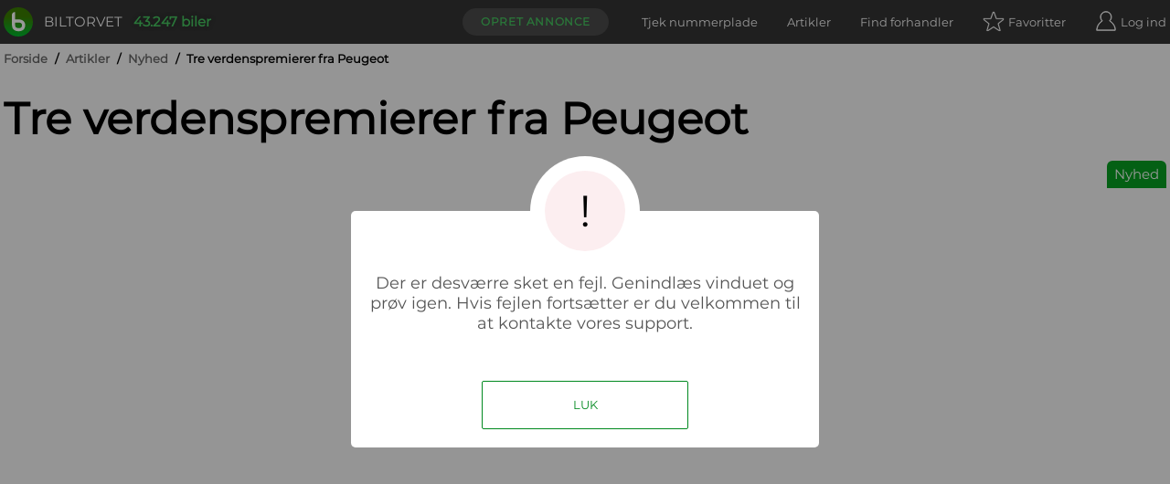

--- FILE ---
content_type: text/html; charset=utf-8
request_url: https://www.biltorvet.dk/artikler/nyheder/tre-verdenspremierer-fra-peugeot/1549
body_size: 22481
content:

<!DOCTYPE html>
<html lang="da">

<head>
  
<meta charset="utf-8" />
<meta http-equiv=X-UA-Compatible content="IE=edge">
<meta name="viewport" content="width=device-width, initial-scale=1">
<meta name="theme-color" content="#333" />
<meta name="msapplication-TileColor" content="#333" />

  <title>Tre verdenspremierer fra Peugeot</title>

  <meta name="description" content="L&#xE6;s &#x27;Tre verdenspremierer fra Peugeot&#x27; og andre artikler her p&#xE5; siden. F&#xE5; de seneste bilnyheder p&#xE5; biltorvet.dk" />

  <link rel="canonical" href="https://www.biltorvet.dk/artikler/nyheder/tre-verdenspremierer-fra-peugeot/1549" />


  <link rel="preload" as="font" type="font/woff2" crossorigin="anonymous" href="/font/Montserrat-Regular.woff2">

<style>
    @font-face {
        font-family: 'Montserrat Regular';
        font-style: normal;
        font-weight: 400;
        font-display: swap;
        src: url(/font/Montserrat-Regular.woff2) format('woff2'), url(/font/Montserrat-Regular.woff) format('woff');
    }

    @font-face {
        font-family: 'Codan-Bold';
        font-style: normal;
        font-weight: 400;
        font-display: swap;
        src: url(/font/Codan-Bold.otf) format('opentype');
    }

    @font-face {
        font-family: 'Codan-Book';
        font-style: normal;
        font-weight: 400;
        font-display: swap;
        src: url(/font/Codan-Book.otf) format('opentype');
    }

    @font-face {
        font-family: 'Codan-Medium';
        font-style: normal;
        font-weight: 400;
        font-display: swap;
        src: url(/font/Codan-Medium.otf) format('opentype');
    }
</style>

<script>
  try {
    document.fonts.forEach(function(f) {
      f.family.indexOf('Montserrat Regular') !== -1 && f.load()
    })
  } catch (e) {}
</script>


  <meta name="msapplication-TileImage" content="/static/icons/devices/ms-icon-144x144.png">
<link rel="apple-touch-icon" sizes="57x57" href="/static/icons/devices/apple-icon-57x57.png">
<link rel="apple-touch-icon" sizes="60x60" href="/static/icons/devices/apple-icon-60x60.png">
<link rel="apple-touch-icon" sizes="72x72" href="/static/icons/devices/apple-icon-72x72.png">
<link rel="apple-touch-icon" sizes="76x76" href="/static/icons/devices/apple-icon-76x76.png">
<link rel="apple-touch-icon" sizes="114x114" href="/static/icons/devices/apple-icon-114x114.png">
<link rel="apple-touch-icon" sizes="120x120" href="/static/icons/devices/apple-icon-120x120.png">
<link rel="apple-touch-icon" sizes="144x144" href="/static/icons/devices/apple-icon-144x144.png">
<link rel="apple-touch-icon" sizes="152x152" href="/static/icons/devices/apple-icon-152x152.png">
<link rel="apple-touch-icon" sizes="180x180" href="/static/icons/devices/apple-icon-180x180.png">
<link rel="icon" type="image/png" sizes="16x16" href="/static/icons/devices/favicon-16x16.png">
<link rel="icon" type="image/png" sizes="32x32" href="/static/icons/devices/favicon-32x32.png">
<link rel="icon" type="image/png" sizes="96x96" href="/static/icons/devices/favicon-96x96.png">
<link rel="icon" type="image/png" sizes="192x192" href="/static/icons/devices/android-icon-192x192.png">
<link rel="manifest" href="/static/icons/devices/manifest.json">



<meta property="og:title" content="Nyhed: Tre verdenspremierer fra Peugeot"/>

<meta property="og:url" content="https://www.biltorvet.dk/artikler/nyheder/tre-verdenspremierer-fra-peugeot/1549"/>
<meta property="og:type" content="article" />
  <link rel="stylesheet" href="/static/css/base.min.css" />

  

  <link rel="preload" as="style" href="/dist/css/app.25011e9e.css" />
  <link rel="preload" as="script" href="/dist/js/app.3432fb6c.js" />
  <link rel="preload" as="script" href="/dist/js/chunk-vendors-5a805870.3a9fb9bd.js" /><link rel="preload" as="script" href="/dist/js/chunk-vendors-7708ed28.52df5aab.js" /><link rel="preload" as="script" href="/dist/js/chunk-vendors-7d47fb9b.49184806.js" /><link rel="preload" as="script" href="/dist/js/chunk-vendors-c0d76f48.84d26c53.js" /><link rel="preload" as="script" href="/dist/js/chunk-vendors-d48b9201.795bae05.js" /><link rel="preload" as="script" href="/dist/js/chunk-vendors-f945abb9.bf6f48f1.js" />
  <link rel="stylesheet" href="/dist/css/app.25011e9e.css" />

      <link rel="preload" as="script" href="/dist/js/10-article-detail.e2b6b4b7.js" />
      <link rel="preload" as="style" href="/dist/css/10-article-detail.c4799cca.css" />
      <link rel="preload" as="script" href="/dist/js/21-requirement-search.5184fd9e.js" />
      <link rel="preload" as="style" href="/dist/css/21-requirement-search.d77bd3f9.css" />

  <!-- The initial config of Consent Mode -->
  <script type="text/javascript">
  window.dataLayer = window.dataLayer || [];
  function gtag() {
    dataLayer.push(arguments);
  }
  gtag('consent', 'default', {
    ad_storage: 'denied',
    analytics_storage: 'denied',
    wait_for_update: 1500,
  });
  gtag('set', 'ads_data_redaction', true);
  </script>

  <!-- Cookie Information Pop-up Script is required for the SDK -->
  <script id="CookieConsent" src="https://policy.app.cookieinformation.com/uc.js" data-culture="DA" data-gcm-version="2.0" type="text/javascript"></script>

  <script>
        (function (w, d, s, l, i) {
            w[l] = w[l] || []; w[l].push({
                'gtm.start':
                    new Date().getTime(), event: 'gtm.js'
            }); var f = d.getElementsByTagName(s)[0],
                j = d.createElement(s), dl = l != 'dataLayer' ? '&l=' + l : ''; j.async = true; j.src =
                    'https://www.googletagmanager.com/gtm.js?id=' + i + dl; f.parentNode.insertBefore(j, f);
        })(window, document, 'script', 'dataLayer', 'GTM-NC6X444');
  </script>

  <meta name="ahrefs-site-verification" content="193f88ee77c02f2a5c11c3cab26bf1275a1550d5fd50baced6b95d7a4cff186a">
  <meta name="google-site-verification" content="fmBp0IpV3xIEuznML6G2IJIiGaltXG7C5c3y5Odc5Pk" />
  <meta property="fb:pages" content="342171499226489" />
  <meta name="google-adsense-account" content="ca-pub-3531271776364299" />
</head>

<body data-user-email="">
  <noscript>
    <iframe src="https://www.googletagmanager.com/ns.html?id=GTM-NC6X444"
            height="0" width="0" style="display:none;visibility:hidden"></iframe>
  </noscript>

  <div id="app">
    <div  
         >
      <header id="headerTopPlacement" class="header header--top-placement">
        
<div class="container">
  <div class="header__container">
    <a href="/">
      <div class="logo print-visible">
          <span class="logo__image"><img class="h-8 w-8" src="/static/img/vector/logo-green.svg" alt="Logo"/></span>
        <span class="logo__text">Biltorvet</span>
      </div>
    </a>
    <span class="header__total-count print-hidden">43.247 biler</span>
    <nav class="menu print-hidden">
      <VueMenu
        :is-registered="false"
        :login="{ url: '/login', text: 'Log ind', class: 'log-in', alias: 'login' }"
        :login-options='{&quot;googleEnabled&quot;:true,&quot;googleClientId&quot;:&quot;1016713895788-g45jloqnkqj3sq5qsdl1b1n28jl8vr8v.apps.googleusercontent.com&quot;,&quot;googleLoginUri&quot;:&quot;https://www.biltorvet.dk/login/LoginWithGoogle&quot;,&quot;facebookEnabled&quot;:true,&quot;facebookAppId&quot;:&quot;1281525595256500&quot;,&quot;appleEnabled&quot;:true,&quot;appleClientId&quot;:&quot;dk.biltorvet.biltorvetapp&quot;,&quot;appleRedirectUri&quot;:&quot;https://www.biltorvet.dk/login/LoginWithApple&quot;}'
        :logout="{ url: '/logout', text: 'Log ud', class: 'log-out', alias: 'logout' }"
        :dashboard="{ url: '/bruger', text: 'Mit Biltorvet', class: 'dashboard', alias: 'user' }"
        :favorites="{ url: '/bruger/praeferencer/favoritter', text: 'Favoritter', class: 'favorites', alias: 'normal', count: 0 }"
        :create-ad="{ url: '/bruger/annoncer/opret', text: 'Opret annonce', class: 'create-ad', alias: 'normal' }"
        :items="[
          { url: '/nummerpladeopslag', text: 'Tjek nummerplade', class: 'license-plate-lookup', alias: 'normal' },
          { url: '/artikler', text: 'Artikler', class: 'article', alias: 'normal' },
          { url: '/forhandler', text: 'Find forhandler', class: 'find-dealer', alias: 'normal' }
        ]">
      </VueMenu>
    </nav>
  </div>
</div>

      </header>
    </div>

    
<ArticleDetailView></ArticleDetailView>

<div class="container">
  
  <div class="breadcrumb">
      <div>

        <span class="breadcrumb__text breadcrumb__link">
            <a href="/">Forside</a>
            <span class="breadcrumb__text breadcrumb__slash">/</span>
        </span>
      </div>
      <div>

        <span class="breadcrumb__text breadcrumb__link">
            <a href="/artikler">Artikler</a>
            <span class="breadcrumb__text breadcrumb__slash">/</span>
        </span>
      </div>
      <div>

        <span class="breadcrumb__text breadcrumb__link">
            <a href="/artikler/nyheder">Nyhed</a>
            <span class="breadcrumb__text breadcrumb__slash">/</span>
        </span>
      </div>
      <div>

        <span class="breadcrumb__text">
Tre verdenspremierer fra Peugeot        </span>
      </div>
  </div>

  
<div class="article-top">
  <h1 class="article-top__title">
    Tre verdenspremierer fra Peugeot
  </h1>
  <div class="article-top__container">
    <span class="article-top__type">
      Nyhed
    </span>
  </div>
</div>

</div>
<div class="gallery-container-article-section">
  
<div>
  <div >
    <Gallery :items='[]'></Gallery>
  </div>
</div>

</div>
<div class="container">
  <div class="article__grid">
    <div class="article__grid-side">
      
<div class="article-author">
        <a href="/redaktionen" title="Læs mere om Biltorvets redaktion"><img loading="lazy" class="article-author__image" src="/static/img/vector/logo-green.svg" alt="-"/></a>
    <div class="article-author__info-container">
            <p class="article-author__name"><a href="/redaktionen" title="Læs mere om Biltorvets redaktion">-</a></p>
        <hr class="article-author__line"/>
        <p class="article-author__date">12-02-2007</p>
    </div>
</div>

      <div class="layout--show-md">
        

      </div>



      <div class="layout--show-md">

<div class="article-list-links">
  <h3 class="article-list-links__title">Seneste nyt</h3>
  <ul class="article-list-links__list">
          <li class="article-list-links__item">
              <a class="article-list-links__link" href="/artikler/anmeldelser/naesten-1-300-kilometer-i-vintervejr---saa-galt-gaar-det-for-kia-pv5/4297">N&#xE6;sten 1.300 kilometer i vintervejr &#x2013; s&#xE5; galt g&#xE5;r det for Kia PV5</a>
          </li>
          <li class="article-list-links__item">
              <a class="article-list-links__link" href="/artikler/anmeldelser/metervarer-i-danskerklassen---mgs6-ev/4296">Metervarer i danskerklassen &#x2013; MGS6 EV</a>
          </li>
          <li class="article-list-links__item">
              <a class="article-list-links__link" href="/artikler/anmeldelser/bjerggeden-der-kunne---dacia-duster-hybrid-150-4x4/4295">Bjerggeden der kunne &#x2013; Dacia Duster Hybrid 150 4x4</a>
          </li>
  </ul>
</div>

<div class="article-list-links">
  <h3 class="article-list-links__title">Relaterede artikler</h3>
  <ul class="article-list-links__list">
          <li class="article-list-links__item">
              <a class="article-list-links__link" href="/artikler/nyheder/brugttesten---hvor-slem-er-en-brugt-peugeot-208/4187">Brugttesten &#x2013; hvor slem er en brugt Peugeot 208</a>
          </li>
          <li class="article-list-links__item">
              <a class="article-list-links__link" href="/artikler/nyheder/peugeot-e-3008-faar-raekkevidde-paa-700-km/4113">Peugeot E-3008 f&#xE5;r r&#xE6;kkevidde p&#xE5; 700 km</a>
          </li>
          <li class="article-list-links__item">
              <a class="article-list-links__link" href="/artikler/anmeldelser/peugeot-308-sw-phev-er-en-uddoed-race-men-en-laekker-vogn/4003">Peugeot 308 SW PHEV er en udd&#xF8;d race men en l&#xE6;kker vogn</a>
          </li>
  </ul>
</div>      </div>

    </div>
    <main class="article__grid-main">
      
<div class="article-text">
  <p><b>Når dørene til den 77. udgave af Genéve Motor Show bliver slået op, har Peugeot ikke mindre end tre verdenspremierer at trække op af hatten. Peugeot afslører tre nye udgaver i 207-serien og sin nye SUV (Sport Utility Vehicle) 4007. Hver af disse modeller er et udtryk for Peugeots mål om at skabe køreglæde i et bredt modelprogram bestående af så forskellige modeller som CC, RC, SW og SUV.</b></p><p>Peugeot viser 26 seriemodeller og seks konceptbiler (207 SW Outdoor, 4007 ”Holland&Holland”, 908 RC, 207 Epure, 908 HDi FAP, Spider 207) på sin 2,600 m2 store stand, der er bygget op med velvære som nøgleord. </p><p><b>Verdenspremiere på nye 207-udgaver</b></p><p>Peugeot 207 blev introduceret for mindre end et år siden, men med mere end 334.000 producerede enheder har den allerede bevist, at den er en værdig efterfølger i Peugeots 2-serie. Af de tre nyheder på standen vil 207 CC og 207 RC snart være tilgængelige for kunder, mens 207 SW Outdoor illustrerer en fremtidig model, som vil være dedikeret til fritid og dynamik. </p><p align="center"><a href="/nyheder/images/20070212/207 cc lav.jpg" target="_blank"></a></p><p><b>207 CC</b></p><p>Peugeot var i 1930´erne foregangsmand for en helt ny modeltype: coupé cabriolet. Modellerne 601, 401 og 402 Eclipse indvarslede et innovativt tagsystem, som har sat sit tydelig præg på mærkets udvikling og ført til skabelsen af to af Peugeots lysende stjerner: 206 CC og 307 CC, der er produceret i henholdsvis 360.000 og 150.000 enheder. </p><p>207 CC er parat til at skrive et nyt kapitel i den lange historie om Peugeots coupé cabrioleter. Den er designet i Peugeots Design Center, og med sin kompakte og muskuløse profil udstråler den en naturlig dynamik både som coupé og som cabriolet. 207 CC har samme sportsfront som 207 og dens profil med de rene linjer slutter i en potent bagende, der fuldendes af en pynteliste i aluminiumslook. </p><p>Den nye CC har samme dimensioner som 207, men er dog 75 mm lavere (1,397m) for at understrege coupé-udstrålingen. Det elektriske foldetag er udviklet internt hos Peugeot, der har haft fokus på kvalitet og komfort. Foldetaget er fuldautomatisk og den eneste manuelle betjening består i at trykke på kontrolknappen i 25 sekunder, hvilket er den tid hele åbnings- eller lukkesekvensen tager. </p><p>207 CC har premiere i Danmark i slutningen af marts, hvor motorprogrammet består af én HDi dieselmotor med 109 hk og to avancerede benzinmotorer fra samarbejdet mellem Peugeot og BMW med henholdsvis 120 hk og 150 hk. </p><p align="center"><a href="/nyheder/images/20070212/207 rc lav.jpg" target="_blank"></a></p><p><b>207 RC</b></p><p>Tro mod GTi-traditionen, der startede med 205 GTi i 1984, fortsætter Peugeot i legendens spor med 207 RC. 207 RC er en moderne udvikling af en kompakt bil med et sportsligt temperament, der på én gang tilfredsstiller hverdagens behov og samtidig giver en køreoplevelse, der får den indre entusiast frem. </p><p>207 RC har samme længde som 207, men inspireret af motorsporten er den udstyret med bredere akselafstand for og bag. Dens sporty personlighed er understreget af en eksklusiv finish med bl.a. spejlskaller i krom, 17” Pilane hjul, hækspoiler og et trapezformet forkromet dobbelt udstødningsrør. </p><p>Bilens effektivitet og udholdenhed er udvendigt symboliseret af de sortmaskerede forlygter, mens hjertet i bilen er en 1,6 liter THP benzinmotor med 174 hk og et drejningsmoment på 240 Nm ved 1600 omdr./min., der stammer fra samarbejdet mellem PSA Peugeot og BMW. </p><p align="center"><a href="/nyheder/images/20070212/207 sw outdoor - lav.jpg" target="_blank"></a></p><p><b>Konceptbilen 207 SW Outdoor</b></p><p>Konceptbilen 207 SW Outdoor rummer alle SW-modellens unikke kvaliteter. Den har panoramaglastag, oplukkelig bagrude, fleksibilitet og rummelighed. 207 SW Outdoor er karakteriseret af en stærk personlighed, og dens dynamiske stil viser det tydelige slægtskab med Peugeot-familien. Den har samme front som 207, mens bagenden er inspireret af 407. De særlige karakteristika for denne Outdoor konceptbil er bl.a. plastskjolde på skærmkanter fra kofanger til kofanger, specielle fælge, baglygter med diodeeffekt og helt unikke tagrællinger, der alt sammen er med til at forstærke indtrykket af 207 SW Outdoor som et eventyrlystent multitalent. </p><p>Behændighed, teknologi og modernitet er kodeordene for 207 SW Outdoor. Den er udviklet til den aktive familie, der lever et udendørs fritidsliv med sport i centrum og som efterspørger en bil, der er alsidig både til fritid og hverdagsbrug. </p><p>Bilen er udstyret med en motor, der passer til dens karakter og som samtidig tager hensyn til miljøet: 1,6 liter HDi dieselmotor med 109 hk og FAP partikelfilter. </p><p align="center"><a href="/nyheder/images/20070212/4007 lav.jpg" target="_blank"></a></p><p><b>Premiere på Peugeots første SUV</b></p><p>Med Peugeot 4007, der bliver præsenteret for første gang for offentligheden på Motor Show i Genève, udforsker Peugeot et helt nyt område, som giver mulighed for at opleve stor køreglæde: Terrængående 4x4 biler.Dette nye tilbud, der er blevet til i samarbejde med Mitsubishi Motors Corporation, viser et design, som ikke efterlader nogen tvivl om tilhørsforholdet til Peugeot. Den rovdyrsinspirerede front med de tilbagetrukne forlygter og den markante kølergrill taler sit tydelige sprog: Styrke og dynamik. </p><p>Netop fordi 4007 markerer en udvidelse i Peugeots eksisterende modelprogram, har den fået en talbetegnelse, der ligesom 1007 signalerer en speciel ”00”-identitet. 4-tallet viser, at SUV´en befinder sig i den øvre mellemklasse ligesom 407, de to ”00” understreger, at her er tale om en speciel model, der adskiller sig fra det øvrige modelprogram, mens 7-tallet viser dens generation. </p><p>Peugeot 4007 er udstyret med den nye 2,2 HDi dieselmotor med FAP partikelfilter, der yder 156 hk og har et drejningsmoment på 380 Nm.Den forventes at køre på de danske veje i efteråret 2007. </p><ppå standen="" ved="" siden="" af="" 4007="" står="" en="" feinschmecker-udgave="" af="" suv´en:="" ”holland&holland”.="" den="" har="" et="" eksklusivt="" design,="" der="" med="" bl.a.="" 20”="" hjul,="" bronzefarve="" og="" læderdetaljer="" forstærker="" 4007-modellens="" særlige="" karakteristika="" samtidig="" med,="" at="" den="" personificerer="" en="" særlig="" livsstil="" og="" ønske="" om="" at="" skille="" sig="" ud="" på="" vejen.=""></ppå><p></p>
</div>


      <div class="layout--hide-md">
        

      </div>

      


      <div class="layout--hide-md">

<div class="article-list-links">
  <h3 class="article-list-links__title">Seneste nyt</h3>
  <ul class="article-list-links__list">
          <li class="article-list-links__item">
              <a class="article-list-links__link" href="/artikler/anmeldelser/naesten-1-300-kilometer-i-vintervejr---saa-galt-gaar-det-for-kia-pv5/4297">N&#xE6;sten 1.300 kilometer i vintervejr &#x2013; s&#xE5; galt g&#xE5;r det for Kia PV5</a>
          </li>
          <li class="article-list-links__item">
              <a class="article-list-links__link" href="/artikler/anmeldelser/metervarer-i-danskerklassen---mgs6-ev/4296">Metervarer i danskerklassen &#x2013; MGS6 EV</a>
          </li>
          <li class="article-list-links__item">
              <a class="article-list-links__link" href="/artikler/anmeldelser/bjerggeden-der-kunne---dacia-duster-hybrid-150-4x4/4295">Bjerggeden der kunne &#x2013; Dacia Duster Hybrid 150 4x4</a>
          </li>
  </ul>
</div>

<div class="article-list-links">
  <h3 class="article-list-links__title">Relaterede artikler</h3>
  <ul class="article-list-links__list">
          <li class="article-list-links__item">
              <a class="article-list-links__link" href="/artikler/nyheder/brugttesten---hvor-slem-er-en-brugt-peugeot-208/4187">Brugttesten &#x2013; hvor slem er en brugt Peugeot 208</a>
          </li>
          <li class="article-list-links__item">
              <a class="article-list-links__link" href="/artikler/nyheder/peugeot-e-3008-faar-raekkevidde-paa-700-km/4113">Peugeot E-3008 f&#xE5;r r&#xE6;kkevidde p&#xE5; 700 km</a>
          </li>
          <li class="article-list-links__item">
              <a class="article-list-links__link" href="/artikler/anmeldelser/peugeot-308-sw-phev-er-en-uddoed-race-men-en-laekker-vogn/4003">Peugeot 308 SW PHEV er en udd&#xF8;d race men en l&#xE6;kker vogn</a>
          </li>
  </ul>
</div>      </div>
    </main>
  </div>
</div>

  <div class="container">
    
  <CardAdSlider
      :title="'Peugeot annoncer'"
      :ads='[{&quot;id&quot;:2996443,&quot;url&quot;:&quot;/bil/peugeot/2008/1-5-bluehdi-allure--100hk-5d/2996443&quot;,&quot;imageUrl&quot;:&quot;https://picture.biltorvetcdn.net/cdn-cgi/image/width=500,height=375,fit=cover,format=auto/biltorvet/product/55bbea02517b4a01851ffc11f949242c.jpg&quot;,&quot;makeModel&quot;:&quot;Peugeot 2008&quot;,&quot;variant&quot;:&quot;1,5 BlueHDi Allure+ 100HK 5d&quot;,&quot;labels&quot;:[{&quot;text&quot;:&quot;FOKUS&quot;,&quot;css&quot;:&quot;green-900&quot;,&quot;hex&quot;:&quot;#126924&quot;},{&quot;text&quot;:&quot;NYHED&quot;,&quot;css&quot;:&quot;green&quot;,&quot;hex&quot;:&quot;#06a022&quot;}],&quot;isHighlighted&quot;:true,&quot;dealerLogo&quot;:&quot;https://picture.biltorvetcdn.net/cdn-cgi/image/width=160,height=25,format=png/biltorvet/company/ad658a37b87b4c4c8b9f59414e3dc578.png&quot;,&quot;priceText&quot;:&quot;93.900 kr.&quot;,&quot;location&quot;:&quot;Hasselager&quot;,&quot;kilometers&quot;:&quot;110.000&quot;,&quot;year&quot;:&quot;2019&quot;,&quot;kmPerLiter&quot;:&quot;27,5&quot;,&quot;propellantType&quot;:&quot;Diesel&quot;},{&quot;id&quot;:2996442,&quot;url&quot;:&quot;/bil/peugeot/307/1-6-edition-stc/2996442&quot;,&quot;imageUrl&quot;:&quot;https://picture.biltorvetcdn.net/cdn-cgi/image/width=500,height=375,fit=cover,format=auto/biltorvet/product/3d901f2be382400bb01cf13205beafd8.jpg&quot;,&quot;makeModel&quot;:&quot;Peugeot 307&quot;,&quot;variant&quot;:&quot;1,6 Edition stc.&quot;,&quot;labels&quot;:[{&quot;text&quot;:&quot;NYHED&quot;,&quot;css&quot;:&quot;green&quot;,&quot;hex&quot;:&quot;#06a022&quot;}],&quot;priceText&quot;:&quot;24.500 kr.&quot;,&quot;location&quot;:&quot;&#197;byh&#248;j&quot;,&quot;kilometers&quot;:&quot;257.000&quot;,&quot;year&quot;:&quot;2005&quot;,&quot;kmPerLiter&quot;:&quot;13,0&quot;,&quot;propellantType&quot;:&quot;Benzin&quot;},{&quot;id&quot;:2996425,&quot;url&quot;:&quot;/bil/peugeot/3008/1-2-e-thp-130-active/2996425&quot;,&quot;imageUrl&quot;:&quot;https://picture.biltorvetcdn.net/cdn-cgi/image/width=500,height=375,fit=cover,format=auto/biltorvet/product/0a531b331466471dbad7ddfb9fb9227d.jpg&quot;,&quot;makeModel&quot;:&quot;Peugeot 3008&quot;,&quot;variant&quot;:&quot;1,2 e-THP 130 Active&quot;,&quot;labels&quot;:[{&quot;text&quot;:&quot;NYHED&quot;,&quot;css&quot;:&quot;green&quot;,&quot;hex&quot;:&quot;#06a022&quot;}],&quot;priceText&quot;:&quot;119.900 kr.&quot;,&quot;location&quot;:&quot;Horsens&quot;,&quot;kilometers&quot;:&quot;102.118&quot;,&quot;year&quot;:&quot;2017&quot;,&quot;kmPerLiter&quot;:&quot;19,6&quot;,&quot;propellantType&quot;:&quot;Benzin&quot;},{&quot;id&quot;:2996411,&quot;url&quot;:&quot;/bil/peugeot/107/1-0-comfort/2996411&quot;,&quot;imageUrl&quot;:&quot;https://picture.biltorvetcdn.net/cdn-cgi/image/width=500,height=375,fit=cover,format=auto/biltorvet/product/5a124436b4ac480d9dfa81180e7fc0bd.jpg&quot;,&quot;makeModel&quot;:&quot;Peugeot 107&quot;,&quot;variant&quot;:&quot;1,0 Comfort+&quot;,&quot;labels&quot;:[{&quot;text&quot;:&quot;NYHED&quot;,&quot;css&quot;:&quot;green&quot;,&quot;hex&quot;:&quot;#06a022&quot;}],&quot;priceText&quot;:&quot;22.900 kr.&quot;,&quot;location&quot;:&quot;Herning&quot;,&quot;kilometers&quot;:&quot;236.700&quot;,&quot;year&quot;:&quot;2010&quot;,&quot;kmPerLiter&quot;:&quot;22,2&quot;,&quot;propellantType&quot;:&quot;Benzin&quot;}]'>
  </CardAdSlider>

  </div>


  <RequirementSearch
    :chat-data="{&quot;questions&quot;:[{&quot;id&quot;:&quot;Price&quot;,&quot;questions&quot;:[&quot;Biler er forskellige ligesom dig og mig.&quot;,&quot;Fort&#230;l os om dine bilbehov, s&#229; finder vi den bil, der passer perfekt til dig.&quot;,&quot;F&#248;rst skal vi have en id&#233; om, hvad din nye bil cirka m&#229; koste?&quot;],&quot;answers&quot;:[{&quot;value&quot;:50000,&quot;valueMin&quot;:25000,&quot;valueMax&quot;:75000,&quot;text&quot;:&quot;Ca. 50.000 kr.&quot;},{&quot;value&quot;:100000,&quot;valueMin&quot;:75000,&quot;valueMax&quot;:150000,&quot;text&quot;:&quot;Ca. 100.000 kr.&quot;},{&quot;value&quot;:150000,&quot;valueMin&quot;:125000,&quot;valueMax&quot;:175000,&quot;text&quot;:&quot;Ca. 150.000 kr.&quot;},{&quot;value&quot;:200000,&quot;valueMin&quot;:175000,&quot;valueMax&quot;:250000,&quot;text&quot;:&quot;Ca. 200.000 kr.&quot;},{&quot;value&quot;:300000,&quot;valueMin&quot;:250000,&quot;valueMax&quot;:350000,&quot;text&quot;:&quot;Ca. 300.000 kr.&quot;},{&quot;value&quot;:400000,&quot;valueMin&quot;:350000,&quot;text&quot;:&quot;Over 400.000 kr.&quot;}]},{&quot;id&quot;:&quot;Age&quot;,&quot;questions&quot;:[&quot;Prisen p&#229; bilen afh&#230;nger meget af, hvor ny den er.&quot;,&quot;Hvor ny skal din bil v&#230;re?&quot;],&quot;answers&quot;:[{&quot;value&quot;:0,&quot;valueMax&quot;:1,&quot;text&quot;:&quot;Helt ny&quot;},{&quot;value&quot;:2,&quot;valueMin&quot;:1,&quot;valueMax&quot;:3,&quot;text&quot;:&quot;Nyere (h&#248;jst 3 &#229;r)&quot;},{&quot;value&quot;:4,&quot;valueMin&quot;:3,&quot;valueMax&quot;:5,&quot;text&quot;:&quot;M&#229; gerne v&#230;re lidt brugt (3-5 &#229;r)&quot;},{&quot;value&quot;:7,&quot;valueMin&quot;:5,&quot;valueMax&quot;:10,&quot;text&quot;:&quot;G&#248;r ikke noget, den er halvgammel (5-10 &#229;r)&quot;},{&quot;value&quot;:12,&quot;valueMin&quot;:10,&quot;text&quot;:&quot;Mit budget er kun til de &#230;ldste (over 10 &#229;r)&quot;}]},{&quot;id&quot;:&quot;PrimaryUsage&quot;,&quot;questions&quot;:[&quot;Hvad skal du prim&#230;rt bruge din nye bil til?&quot;],&quot;answers&quot;:[{&quot;value&quot;:1,&quot;text&quot;:&quot;Familiebil&quot;},{&quot;value&quot;:2,&quot;text&quot;:&quot;Sportsvogn&quot;},{&quot;value&quot;:3,&quot;text&quot;:&quot;Praktisk bil&quot;},{&quot;value&quot;:4,&quot;text&quot;:&quot;Bybil&quot;},{&quot;value&quot;:5,&quot;text&quot;:&quot;SUV&quot;},{&quot;value&quot;:6,&quot;text&quot;:&quot;Pendling&quot;},{&quot;value&quot;:7,&quot;text&quot;:&quot;Langtursbil&quot;}]},{&quot;id&quot;:&quot;TowWeightMin&quot;,&quot;questions&quot;:[&quot;Skal bilen kunne tr&#230;kke en trailer?&quot;],&quot;answers&quot;:[{&quot;value&quot;:900,&quot;text&quot;:&quot;Ja, mindst 900 kg&quot;},{&quot;value&quot;:1200,&quot;text&quot;:&quot;Ja, mindst 1200 kg&quot;},{&quot;value&quot;:1500,&quot;text&quot;:&quot;Ja, mindst 1500 kg&quot;},{&quot;value&quot;:2000,&quot;text&quot;:&quot;Ja, mindst 2000 kg&quot;},{&quot;text&quot;:&quot;Nej&quot;}]},{&quot;id&quot;:&quot;GearTypeAutomatic&quot;,&quot;questions&quot;:[&quot;Skal bilen have automatgear?&quot;],&quot;answers&quot;:[{&quot;value&quot;:true,&quot;text&quot;:&quot;Ja&quot;},{&quot;value&quot;:false,&quot;text&quot;:&quot;Nej&quot;},{&quot;text&quot;:&quot;Ingen betydning&quot;}]},{&quot;id&quot;:&quot;BodyTypeCabriolet&quot;,&quot;questions&quot;:[&quot;Skal det v&#230;re en &#229;ben bil? (cabriolet)&quot;],&quot;answers&quot;:[{&quot;value&quot;:true,&quot;text&quot;:&quot;Ja&quot;},{&quot;value&quot;:false,&quot;text&quot;:&quot;Nej&quot;},{&quot;text&quot;:&quot;Ingen betydning&quot;}]},{&quot;id&quot;:&quot;PropellantTypeElectric&quot;,&quot;questions&quot;:[&quot;Skal bilen v&#230;re en elbil?&quot;],&quot;answers&quot;:[{&quot;value&quot;:true,&quot;text&quot;:&quot;Ja&quot;},{&quot;value&quot;:false,&quot;text&quot;:&quot;Nej&quot;},{&quot;text&quot;:&quot;Ingen betydning&quot;}]}],&quot;isChatOpen&quot;:false,&quot;isPrioritiesFinished&quot;:false,&quot;showPopupFullSize&quot;:true}"
  ></RequirementSearch>




    
<div class="container pre-footer">
    <h4>Populære mærker</h4>
    <div class="pre-footer-list">
      <a href="/bil/audi">Audi</a>
      <span>–</span>
      <a href="/bil/bmw">BMW</a>
      <span>–</span>
      <a href="/bil/cupra">Cupra</a>
      <span>–</span>
      <a href="/bil/ford">Ford</a>
      <span>–</span>
      <a href="/bil/hyundai">Hyundai</a>
      <span>–</span>
      <a href="/bil/kia">Kia</a>
      <span>–</span>
      <a href="/bil/mercedes-benz">Mercedes-Benz</a>
      <span>–</span>
      <a href="/bil/nissan">Nissan</a>
      <span>–</span>
      <a href="/bil/peugeot">Peugeot</a>
      <span>–</span>
      <a href="/bil/polestar">Polestar</a>
      <span>–</span>
      <a href="/bil/skoda">Skoda</a>
      <span>–</span>
      <a href="/bil/suzuki">Suzuki</a>
      <span>–</span>
      <a href="/bil/tesla">Tesla</a>
      <span>–</span>
      <a href="/bil/toyota">Toyota</a>
      <span>–</span>
      <a href="/bil/volvo">Volvo</a>
      <span>–</span>
      <a href="/bil/vw">VW</a>
    </div>
</div>
<footer class="footer print-hidden">
  <div class="footer__newsletter-container container">
    <NewsLetter></NewsLetter>
  </div>
  <div class="footer__container container">
    <div class="footer__container--global">
      <nav class="footer__navigation">
        <ul class="footer__menu">
          <li class="footer__group-container">
            <input type="checkbox" id="footer__check_option1" class="js-check-group check-group" data-group="footer" />
            <label class="footer__header" for="footer__check_option1">
              Om
              <span class="icon--plus"></span>
            </label>
            <div class="footer__anchor-container">
              <a href="/om-os">Vi står bag Biltorvet</a>
              <a href="/redaktionen">Mød redaktionen</a>
              <a href="/cookiepolitik">Privatlivs- og cookiepolitik</a>
              <a href="/bruger/betingelser">Betingelser for brug</a>
              <a href="/forhandler">Find forhandlere</a>
            </div>
          </li>
          <li class="footer__group-container">
            <input type="checkbox" id="footer__check_option2" class="js-check-group check-group" data-group="footer" />
            <label class="footer__header" for="footer__check_option2">
              Køb
              <span class="icon--plus"></span>
            </label>
            <div class="footer__anchor-container">
              <a href="/bil">Bil</a>
              <a href="/varebil">Varebil</a>
              <a href="/mc">Motorcykel</a>
            </div>
          </li>
          <li class="footer__group-container">
            <input type="checkbox" id="footer__check_option3" class="js-check-group check-group" data-group="footer" />
            <label class="footer__header" for="footer__check_option3">
              Bruger
              <span class="icon--plus"></span>
            </label>
            <div class="footer__anchor-container">
              <a href="/bruger">Min profil</a>
              <a href="/bruger/soegeagenter">Søgeagenter</a>
              <a href="/bruger/praeferencer/favoritter">Favoritannoncer</a>
              <a href="/bruger/annoncer">Mine annoncer</a>
              <a href="/bruger/annoncer/opret">Opret annonce</a>
            </div>
          </li>
          <li class="footer__group-container">
            <input type="checkbox" id="footer__check_option4" class="js-check-group check-group" data-group="footer" />
            <label class="footer__header" for="footer__check_option4">
              Service
              <span class="icon--plus"></span>
            </label>
            <div class="footer__anchor-container">
              <a href="/nummerpladeopslag">Tjek nummerplade</a>
              <a href="/artikler">Artikler</a>
              <a href="/bilguiden">Bilguiden</a>
              <a href="/b2b">Biltorvet B2B</a>
            </div>
          </li>
          <li class="footer__group-container">
            <input type="checkbox" id="footer__check_option5" class="js-check-group check-group" data-group="footer" />
            <label class="footer__header" for="footer__check_option5">
              Inspiration
              <span class="icon--plus"></span>
            </label>
            <div class="footer__anchor-container">
              <a href="/app">Biltorvet App</a>
              <a href="/brugte-biler">Køb brugt bil</a>
              <a href="/fabriksnye-biler">Køb fabriksny bil</a>
              <a href="/elbiler">Køb elbil</a>
            </div>
          </li>
        </ul>
      </nav>
      <div class="footer__contact-image-container">
        <img loading="lazy" class="footer__contact-logo" alt="Biltorvet logo" src="/static/img/vector/logo-gray.svg" />
      </div>
      <div class="footer__contact-text-container">
        <div class="footer__company-info">
          <div class="footer__company-info__location">
            <p class="footer__company-info__location-name"><b>biltorvet.dk</b></p>
            <p class="footer__company-info__location-partof"><i>en del af Auto IT A/S</i></p>
            <p>Skagensgade 1</p>
            <p>2630 Taastrup</p>
            <p>CVR: 34576289</p>
            <p id="footer__company-info-phone"><a href="tel:88826260">Tlf.: 88 82 62 60</a></p>
          </div>
          <div class="footer__company-info-web">
            <p>E-mail:</p>
            <p>
              <a href="mailto:support@biltorvet.dk">support@biltorvet.dk</a>
            </p>
            <p><a href="https://www.autoit.dk/" target="_blank" rel="noopener">www.autoit.dk</a></p>
          </div>
        </div>
        <div class="footer__social">
          <p>Følg os</p>
          <div class="footer__social-anchors">
            <a href="//www.facebook.com/Biltorvet" target="_blank" rel="noreferrer noopener">
              <img loading="lazy" class="footer__social-logo" alt="Find os på Facebook" src="/static/img/vector/facebook.svg" />
            </a>
            <a href="//www.youtube.com/biltorvet" target="_blank" rel="noreferrer noopener">
              <img loading="lazy" class="footer__social-logo" alt="Find os på YouTube" src="/static/img/vector/youtube.svg" />
            </a>
            <a href="//www.instagram.com/biltorvet.dk/" target="_blank" rel="noreferrer noopener">
              <img loading="lazy" class="footer__social-logo" alt="Find os på Instagram" src="/static/img/vector/instagram.svg" />
            </a>
          </div>
        </div>
      </div>
    </div>
  </div>
</footer>

  </div>

  <script type="application/ld+json">
    {"@context":"https://schema.org","@type":["Article"],"url":"https://www.biltorvet.dk/artikler/nyheder/tre-verdenspremierer-fra-peugeot/1549","author":{"@context":"https://schema.org","@type":["Person"],"memberOf":{"@context":"https://schema.org","@type":["Organization"],"address":{"@context":"https://schema.org","@type":["PostalAddress"],"addressCountry":"DK","addressLocality":"Høje Taastrup","postalCode":"2630","streetAddress":"Skagensgade 1"},"url":"https://www.biltorvet.dk","email":"support@biltorvet.dk","telephone":"88826260","name":"Biltorvet A/S","legalName":"Biltorvet A/S","logo":"https://www.biltorvet.dk/static/img/vector/logo-green.svg"},"name":"-","jobTitle":"Journalist"},"dateCreated":"2014-03-18T13:03:06.717","dateModified":"2014-03-18T13:03:06.717","datePublished":"2007-02-12T13:30:00","articleBody":"Når dørene til den 77. udgave af Genéve Motor Show bliver slået op, har Peugeot ikke mindre end tre verdenspremierer at trække op af hatten. Peugeot afslører tre nye udgaver i 207-serien og sin nye SUV (Sport Utility Vehicle) 4007. Hver af disse modeller er et udtryk for Peugeots mål om at skabe køreglæde i et bredt modelprogram bestående af så forskellige modeller som CC, RC, SW og SUV.Peugeot viser 26 seriemodeller og seks konceptbiler (207 SW Outdoor, 4007 ”Holland&Holland”, 908 RC, 207 Epure, 908 HDi FAP, Spider 207) på sin 2,600 m2 store stand, der er bygget op med velvære som nøgleord. Verdenspremiere på nye 207-udgaverPeugeot 207 blev introduceret for mindre end et år siden, men med mere end 334.000 producerede enheder har den allerede bevist, at den er en værdig efterfølger i Peugeots 2-serie. Af de tre nyheder på standen vil 207 CC og 207 RC snart være tilgængelige for kunder, mens 207 SW Outdoor illustrerer en fremtidig model, som vil være dedikeret til fritid og dynamik. 207 CCPeugeot var i 1930´erne foregangsmand for en helt ny modeltype: coupé cabriolet. Modellerne 601, 401 og 402 Eclipse indvarslede et innovativt tagsystem, som har sat sit tydelig præg på mærkets udvikling og ført til skabelsen af to af Peugeots lysende stjerner: 206 CC og 307 CC, der er produceret i henholdsvis 360.000 og 150.000 enheder. 207 CC er parat til at skrive et nyt kapitel i den lange historie om Peugeots coupé cabrioleter. Den er designet i Peugeots Design Center, og med sin kompakte og muskuløse profil udstråler den en naturlig dynamik både som coupé og som cabriolet. 207 CC har samme sportsfront som 207 og dens profil med de rene linjer slutter i en potent bagende, der fuldendes af en pynteliste i aluminiumslook. Den nye CC har samme dimensioner som 207, men er dog 75 mm lavere (1,397m) for at understrege coupé-udstrålingen. Det elektriske foldetag er udviklet internt hos Peugeot, der har haft fokus på kvalitet og komfort. Foldetaget er fuldautomatisk og den eneste manuelle betjening består i at trykke på kontrolknappen i 25 sekunder, hvilket er den tid hele åbnings- eller lukkesekvensen tager. 207 CC har premiere i Danmark i slutningen af marts, hvor motorprogrammet består af én HDi dieselmotor med 109 hk og to avancerede benzinmotorer fra samarbejdet mellem Peugeot og BMW med henholdsvis 120 hk og 150 hk. 207 RCTro mod GTi-traditionen, der startede med 205 GTi i 1984, fortsætter Peugeot i legendens spor med 207 RC. 207 RC er en moderne udvikling af en kompakt bil med et sportsligt temperament, der på én gang tilfredsstiller hverdagens behov og samtidig giver en køreoplevelse, der får den indre entusiast frem. 207 RC har samme længde som 207, men inspireret af motorsporten er den udstyret med bredere akselafstand for og bag. Dens sporty personlighed er understreget af en eksklusiv finish med bl.a. spejlskaller i krom, 17” Pilane hjul, hækspoiler og et trapezformet forkromet dobbelt udstødningsrør. Bilens effektivitet og udholdenhed er udvendigt symboliseret af de sortmaskerede forlygter, mens hjertet i bilen er en 1,6 liter THP benzinmotor med 174 hk og et drejningsmoment på 240 Nm ved 1600 omdr./min., der stammer fra samarbejdet mellem PSA Peugeot og BMW. Konceptbilen 207 SW OutdoorKonceptbilen 207 SW Outdoor rummer alle SW-modellens unikke kvaliteter. Den har panoramaglastag, oplukkelig bagrude, fleksibilitet og rummelighed. 207 SW Outdoor er karakteriseret af en stærk personlighed, og dens dynamiske stil viser det tydelige slægtskab med Peugeot-familien. Den har samme front som 207, mens bagenden er inspireret af 407. De særlige karakteristika for denne Outdoor konceptbil er bl.a. plastskjolde på skærmkanter fra kofanger til kofanger, specielle fælge, baglygter med diodeeffekt og helt unikke tagrællinger, der alt sammen er med til at forstærke indtrykket af 207 SW Outdoor som et eventyrlystent multitalent. Behændighed, teknologi og modernitet er kodeordene for 207 SW Outdoor. Den er udviklet til den aktive familie, der lever et udendørs fritidsliv med sport i centrum og som efterspørger en bil, der er alsidig både til fritid og hverdagsbrug. Bilen er udstyret med en motor, der passer til dens karakter og som samtidig tager hensyn til miljøet: 1,6 liter HDi dieselmotor med 109 hk og FAP partikelfilter. Premiere på Peugeots første SUVMed Peugeot 4007, der bliver præsenteret for første gang for offentligheden på Motor Show i Genève, udforsker Peugeot et helt nyt område, som giver mulighed for at opleve stor køreglæde: Terrængående 4x4 biler.Dette nye tilbud, der er blevet til i samarbejde med Mitsubishi Motors Corporation, viser et design, som ikke efterlader nogen tvivl om tilhørsforholdet til Peugeot. Den rovdyrsinspirerede front med de tilbagetrukne forlygter og den markante kølergrill taler sit tydelige sprog: Styrke og dynamik. Netop fordi 4007 markerer en udvidelse i Peugeots eksisterende modelprogram, har den fået en talbetegnelse, der ligesom 1007 signalerer en speciel ”00”-identitet. 4-tallet viser, at SUV´en befinder sig i den øvre mellemklasse ligesom 407, de to ”00” understreger, at her er tale om en speciel model, der adskiller sig fra det øvrige modelprogram, mens 7-tallet viser dens generation. Peugeot 4007 er udstyret med den nye 2,2 HDi dieselmotor med FAP partikelfilter, der yder 156 hk og har et drejningsmoment på 380 Nm.Den forventes at køre på de danske veje i efteråret 2007. ","articleSection":"Anmeldelse","wordCount":860,"headline":"Tre verdenspremierer fra Peugeot","inLanguage":"da","isAccessibleForFree":true,"isFamilyFriendly":true,"about":{"@context":"https://schema.org","@type":["Brand"],"Image":"https://picture2.biltorvet.dk/img/maerkelogo/peugeot2021.png?height=80","Name":"Peugeot","Url":"https://www.biltorvet.dk/bil/peugeot"},"publisher":{"@context":"https://schema.org","@type":["Organization"],"Name":"Biltorvet","Logo":{"@context":"https://schema.org","@type":["ImageObject"],"Url":"https://www.biltorvet.dk/static/img/vector/logo-green.svg"}},"MainEntityOfPage":{"@context":"https://schema.org","@type":["WebPage"],"Url":"https://www.biltorvet.dk/artikler"}}
  </script>
    <script type="application/ld+json">
      {"@context":"https://schema.org","@type":"BreadcrumbList","itemListElement":[{"@type":"ListItem","name":"Forside","item":{"@type":"Thing","@id":"https://www.biltorvet.dk/"},"position":1},{"@type":"ListItem","name":"Artikler","item":{"@type":"Thing","@id":"https://www.biltorvet.dk/artikler"},"position":2},{"@type":"ListItem","name":"Nyhed","item":{"@type":"Thing","@id":"https://www.biltorvet.dk/artikler/nyheder"},"position":3},{"@type":"ListItem","name":"Tre verdenspremierer fra Peugeot","position":4}]}
    </script>
  

  <script src="/dist/js/chunk-vendors-5a805870.3a9fb9bd.js"></script><script src="/dist/js/chunk-vendors-7708ed28.52df5aab.js"></script><script src="/dist/js/chunk-vendors-7d47fb9b.49184806.js"></script><script src="/dist/js/chunk-vendors-c0d76f48.84d26c53.js"></script><script src="/dist/js/chunk-vendors-d48b9201.795bae05.js"></script><script src="/dist/js/chunk-vendors-f945abb9.bf6f48f1.js"></script>
  <script src="/dist/js/app.3432fb6c.js"></script>

    <script src="https://services.autoit.dk/Embed.js?m2jigwaiguhioh5537zu1t0bbr0x6ws" type="text/javascript" id="exchangePriceEmbed" async=""></script>


  <div class="print-mark">
    Printet fra biltorvet.dk d. 21-01-2026
  </div>

  <div class="spinner spinner__type--2 spinner__color--2">
    <div class="spinner__text">Indlæser..</div>
    <div class="spinner__area">
        <svg class="spinner__area-car" viewBox="0 0 500 500" xmlns="http://www.w3.org/2000/svg">
            <defs>
                <linearGradient gradientUnits="userSpaceOnUse" x1="453.396" y1="217.652" x2="453.396" y2="319.085"
                                id="c" gradientTransform="matrix(-.04791 -.99885 .15334 -.00736 428.93 733.23)">
                    <stop offset="0" stop-color="#909090" />
                    <stop offset="1" stop-color="#383838" />
                </linearGradient>
                <linearGradient gradientUnits="userSpaceOnUse" x1="465.679" y1="212.416" x2="465.679" y2="254.141"
                                id="aa" gradientTransform="matrix(1, 0, 0, 1, 0, 0)">
                    <stop offset="0" stop-color="#848484" />
                    <stop offset="1" stop-color="#525252" />
                </linearGradient>
                <linearGradient gradientUnits="userSpaceOnUse" x1="465.679" y1="212.416" x2="465.679" y2="254.141"
                                id="e" gradientTransform="matrix(.99995 -.0099 -.00898 -.90781 3.934 552.984)">
                    <stop offset="0" stop-color="#5a5a5a" />
                    <stop offset="1" stop-color="#414141" />
                </linearGradient>
                <linearGradient gradientUnits="userSpaceOnUse" x1="465.679" y1="212.416" x2="465.679" y2="254.141"
                                id="bb" gradientTransform="matrix(1 0 0 -1 38.497 467.085)">
                    <stop offset="0" stop-color="#848484" />
                    <stop offset="1" stop-color="#525252" />
                </linearGradient>
                <linearGradient gradientUnits="userSpaceOnUse" x1="453.396" y1="217.652" x2="453.396" y2="319.085"
                                id="d" gradientTransform="matrix(-.04791 .99885 .15334 .00736 505.098 -180.105)">
                    <stop offset="0" stop-color="#909090" />
                    <stop offset="1" stop-color="#383838" />
                </linearGradient>
                <linearGradient gradientUnits="userSpaceOnUse" x1="465.679" y1="212.416" x2="465.679" y2="254.141"
                                id="f" gradientTransform="matrix(.99995 .0099 -.00898 .90781 28.28 123.229)">
                    <stop offset="0" stop-color="#5a5a5a" />
                    <stop offset="1" stop-color="#414141" />
                </linearGradient>
                <linearGradient id="yellowOrange">
                    <stop offset="5%" stop-color="#F60" />
                    <stop offset="95%" stop-color="#FF6" />
                </linearGradient>
                <linearGradient id="blueGreen">
                    <stop offset="0%" stop-color="#61f7af" />
                    <stop offset="100%" stop-color="#05cbfb" />
                </linearGradient>
                <linearGradient id="greenGreen">
                    <stop offset="0%" stop-color="#30c130" />
                    <stop offset="100%" stop-color="#1bb956" />
                </linearGradient>
            </defs>
            <g>
                <path class="spinner__car-body-1"
                      d="M228.577 193.007c-4.266 15.25-3.125 30.107 3.293 36.284 3.332 6.309 2.677 15.524 21.977 23.206 5.012 1.773 14.87 6.539 25.9 3.068 26.614 7.398 42.738 11.782 74.308 20.582 8.072 6.937 18.145 9.514 29.88 11.242 14.024 2.065 19.903-.194 28.856-6.637 8.981-6.463 16.958-26.418 18.176-31.378"
                      stroke-width=".500005" stroke="#000" />
                <path class="spinner__car-body-2"
                      d="M228.578 193.016c4.235-15.26 12.895-27.386 21.581-29.353 6.114-3.678 10.32-11.904 30.811-8.498 5.207 1.074 16.11 2.092 23.756 10.767 26.604 7.43 42.671 12.016 74.244 20.808 10.496-1.762 20.45 1.24 31.388 5.83 13.071 5.485 16.934 10.458 21.266 20.602 4.346 10.176.859 31.363-.664 36.239"
                      stroke-width=".500005" stroke="#000" />
                <path d="M284.896 249.266c-3.505-.807-4.523-1.853-6.774-4.27-3.074-3.302-8.507-24.514-3.513-39.178.95.271 1.43.314 2.62.714-1.22 6.779-3.65 24.732 7.667 42.734z"
                      fill="rgba(0,0,0,.52)" />
                <path d="M305.753 173.903c-3.417-1.121-4.708-.67-7.885.235-4.338 1.236-19.963 16.547-23.271 31.68.945.285 1.404.462 2.636.716 1.44-4.504 9.525-23.074 28.52-32.63z"
                      fill="rgba(0,0,0,.52)" />
                <path class="spinner__car-glass-1"
                      d="M484.868 249.155c-10.139-.191-19.513 1.403-28.122 4.783-1.489.585-3.492-.06-4.937-1.92-2.154-7.885-3.676-14.19-5.548-21.236.574-3.034 10.088-17.238 39.104-18.362"
                      stroke="#000" fill="url(#aa)" stroke-width=".5"
                      transform="rotate(-75.229 377.372 344.64) scale(1.00001)" />
                <path class="spinner__car-glass-2"
                      d="M523.347 217.929c-10.139.191-20.03-1.396-28.639-4.776-1.489-.585-2.956.053-4.401 1.913-2.154 7.885-3.676 14.19-5.548 21.236.574 3.034 10.071 17.255 39.087 18.379"
                      transform="rotate(106.368 418.474 138.226) scale(1.00001)" stroke="#000" stroke-width=".5"
                      fill="url(#bb)" />
                <path d="M233.733 211.767l13.259 7.161 20.558 4.856-19.615-7.99-14.202-4.027z"
                      fill="rgba(221,221,221,.47)" />
                <path d="M232.622 218.558c26.656 9.355 30.12 12.652 41.512 23.7-11.576-4.91-23.302-7.485-33.267-15.253-3.643-2.84-5.566-5.168-8.245-8.447zM245.253 173.239c27.653 5.777 32.323 4.746 47.786 1.18-12.446-1.784-23.815-5.643-36.361-4.147-4.587.548-7.437 1.545-11.425 2.967z"
                      fill="rgba(82,82,82,.24)" />
                <path d="M242.692 179.625l15.05.727 20.108 6.474-20.92-3.304-14.238-3.897z"
                      fill="rgba(221,221,221,.47)" />
                <path d="M235.787 226.578c-1.99 2.058-1.423 7.177 1.583 11.806 3.544 2.43 2.32-11.697-1.583-11.806z"
                      fill="#d8d8d8" />
                <path d="M438.424 230.163c2.763 1.892 5.888 4.03 6.925 7.493 8.369 27.943 11.435 61.02 6.812 84.241-7.651-16.208-8.069-49.738-7.607-86.171"
                      fill="url(#c)" stroke="#000" stroke-width=".5"
                      transform="rotate(-75.229 377.372 344.64) scale(1.00001)" />
                <path d="M514.592 322.962c2.763-1.892 5.888-4.03 6.925-7.493 8.369-27.943 11.435-61.02 6.812-84.241-7.651 16.208-8.069 49.738-7.607 86.171"
                      transform="rotate(106.368 469.511 167.148) scale(1.00001)" stroke="#000" stroke-width=".5"
                      fill="url(#d)" />
                <path d="M329.462 269.217c1.988-2.49 2.196-2.982 3.714-6.065M368.023 283.728c5.042-3.837 5.485-9.668 4.4-16.686"
                      stroke="#000" fill="none" stroke-width=".500005" />
                <path d="M315.487 233.772l25.968 6.605 25.788 5.501-28.595-9.064-23.16-3.042z"
                      fill="rgba(221,221,221,.47)" />
                <path d="M252.108 168.01c-.639-2.79 2.494-6.879 7.46-9.286 4.29-.247-4.062 11.21-7.46 9.286z"
                      fill="#d8d8d8" />
                <path d="M235.745 228.295c-1.21 1.25-.864 4.36.962 7.172 2.153 1.476 1.41-7.106-.962-7.172z"
                      fill="#fbfbfb" />
                <path d="M483.83 320.631c-10.139.147-26.111-2.554-24.768 3.85-.457 5.6 1.292 20.557 2.813 27.085 4.937 2.342 10.556 3.85 21.546 4.115"
                      stroke="#000" fill="url(#e)" stroke-width=".5"
                      transform="rotate(-75.229 377.372 344.64) scale(1.00001)" />
                <path d="M408.64 269.02c-.351 1.504-.622 1.958-.994 3.87 2.44-3.745 8.72-10.294 13.227-26.283-.893-.298-.037-.04-1.512-.453-2.452 8.9-5.425 14.781-10.72 22.866z" />
                <path d="M379.22 271.455c12.841.336 19.79-.949 29.308-2.222-.335 1.153-.48 2.39-.917 3.585-6.234-.112-17.052.974-28.391-1.363z"
                      fill="rgba(82,82,82,.24)" />
                <path d="M237.858 241.47c6.468 3.737 13.491 6.566 21.072 8.488 12.582 3.191 21.172 4.602 26.461 3.963-1.173 1.048-1.443.809-2.776 2.217-.833-.218-.913-.433-2.514-.774-3.728.233-6.669 2.427-17.846-.159-4.2-1.524-16.611-4.833-24.397-13.734z"
                      fill="rgba(88,88,88,.35)" />
                <path d="M354.415 275.862c5.368.239 16.525.791 23.5 2.846 11.781 3.47 21.391 1.774 34.234 2.25-10.5 8.002-18.453 7.217-26.475 6.345-8.95-.943-25.492-4.615-31.26-11.44z"
                      fill="rgba(108,108,108,.49)" />
                <path d="M354.337 179.954c.413 3.159.337 3.689.041 7.112M394.846 187.475c2.331 5.892-.306 11.111-4.863 16.557"
                      stroke="#000" fill="none" stroke-width=".500005" />
                <path d="M324.046 203.067l25.642 7.775 24.918 8.627-29.163-7.03-21.397-9.372z"
                      fill="rgba(221,221,221,.47)" />
                <path d="M252.96 166.518c-.387-1.696 1.516-4.179 4.533-5.641 2.606-.15-2.468 6.81-4.533 5.641z"
                      fill="#fbfbfb" />
                <path d="M508.209 355.581c-10.139-.147-26.144 2.555-24.801-3.849-.457-5.6 1.292-20.523 2.813-27.051 4.937-2.342 10.669-3.476 21.428-4.15"
                      transform="rotate(106.368 489.668 248.088) scale(1.00001)" stroke="#000" stroke-width=".5"
                      fill="url(#f)" />
                <path d="M422.005 221.067c.477-1.469.48-1.997 1.15-3.827.152 4.468 2.127 13.37-2.283 29.385-.919-.206-.024-.028-1.5-.437 2.503-8.887 2.985-15.462 2.633-25.12z" />
                <path d="M398.082 203.77c11.165 6.352 16.448 11.045 23.936 17.057.31-1.16.826-2.294 1.07-3.543-5.394-3.128-14.092-9.652-25.006-13.515z"
                      fill="rgba(82,82,82,.24)" />
                <path d="M261.582 156.334c7.468.146 14.942 1.357 22.425 3.632 12.42 3.775 20.501 7.01 24.698 10.291-.463-1.504-.817-1.439-1.23-3.333-.825-.245-1.005-.102-2.552-.637-3.07-2.127-4.453-5.526-15.357-9.093-4.384-.867-16.717-4.453-27.984-.86z"
                      fill="rgba(88,88,88,.35)" />
                <path d="M379.13 187.17c4.718 2.573 14.553 7.869 21.586 9.717 11.878 3.123 19.226 9.544 30.465 15.777-4.849-12.278-12.063-15.72-19.38-19.121-8.148-3.821-24.205-9.232-32.671-6.372z"
                      fill="rgba(108,108,108,.49)" />
            </g>
        </svg>

        <svg class="spinner__area-road" viewBox="0 0 500 500" xmlns="http://www.w3.org/2000/svg"
             xmlns:xlink="http://www.w3.org/1999/xlink">
            <defs>
                <radialGradient gradientUnits="userSpaceOnUse" cx="249.655" cy="250.289" r="247.999"
                                id="gradient-14"
                                gradientTransform="matrix(0.954048, 0.005994, -0.006283, 0.999982, -483.075104, -501.828217)">
                    <stop offset="0" style="stop-color: rgb(185, 185, 185);" />
                    <stop offset="1" style="stop-color: rgba(88, 88, 88, 0);" />
                </radialGradient>
                <pattern x="0" y="0" width="25" height="25" patternUnits="userSpaceOnUse" viewBox="0 0 100 100"
                         id="pattern-0">
                    <rect x="0" y="0" width="50" height="100" style="fill: rgba(243, 243, 243, 0.61);" />
                </pattern>
                <pattern id="pattern-0-0"
                         patternTransform="matrix(1.000002, 0, 0, 1.000002, 128.944199, 238.241425)"
                         xlink:href="#pattern-0" />
            </defs>
            <rect class="spinner__area-road" x="-500" y="-500" width="500" height="500"
                  style="fill: url(#gradient-14);" transform="matrix(-1, 0, 0, -1, 0, 0)" />
            <rect class="spinner__area-lines" x="-205.166" y="241.571" width="693.206" height="18.334"
                  style="fill: url(#pattern-0-0); paint-order: fill;" />
        </svg>

        <svg class="spinner__area-smoke-track" viewBox="0 0 500 500" xmlns="http://www.w3.org/2000/svg">
            <defs>
                <linearGradient gradientUnits="userSpaceOnUse" x1="337.52" y1="67.229" x2="337.52" y2="348.863"
                                id="gradient-7"
                                gradientTransform="matrix(0.574662, -0.818395, 0.353522, 0.248235, -56.617883, 534.467251)">
                    <stop offset="0" style="" />
                    <stop offset="1" style="stop-color: rgba(0, 0, 0, 0);" />
                </linearGradient>
                <linearGradient gradientUnits="userSpaceOnUse" x1="180.653" y1="69.398" x2="180.653" y2="265.483"
                                id="gradient-1"
                                gradientTransform="matrix(0.635875, -0.771794, 0.698299, 0.575322, -59.299229, 338.4935)">
                    <stop offset="0" style="stop-color: rgba(0, 0, 0, 1)" />
                    <stop offset="1" style="stop-color: rgba(0, 0, 0, 0);" />
                </linearGradient>
            </defs>
            <g transform="matrix(-0.778858, 0.627203, -0.627203, -0.778858, 607.462036, 268.186768)">
                <path style="stroke-opacity: 0.3; stroke-width: 16px; fill: none; stroke: url(#gradient-7);"
                      d="M 272.869 376.136 C 381.27 376.136 449.02 258.789 394.82 164.911 C 340.619 71.033 205.118 71.033 150.917 164.911 C 125.641 208.69 125.772 262.659 151.259 306.316"
                      transform="matrix(0.166651, 0.986016, -0.986016, 0.166651, 459.510859, -73.053305)" />
                <path style="fill: none; stroke-opacity: 0.3; filter: none; paint-order: fill markers; stroke-width: 16px; stroke: url(#gradient-1);"
                      d="M 269.509 332.108 C 344.982 332.108 392.152 250.405 354.415 185.044 C 316.679 119.681 222.337 119.681 184.6 185.044 C 167.002 215.525 167.093 253.101 184.839 283.496"
                      transform="matrix(0.110439, 0.993883, -0.993883, 0.110439, 472.441851, -59.71698)" />
            </g>
            <path class="spinner__smoke-1" style="fill: rgba(216, 216, 216, 0.93);"
                  d="M 388.514 299.636 C 388.514 299.636 377.637 264.538 352.086 290.893 C 327.9 274.567 318.571 286.522 326.828 307.407 C 308.58 317.183 309.828 350.636 338.971 338.493 C 342.973 361.43 377.513 374.943 385.114 344.807 C 405.967 343.709 425.93 307.036 388.514 299.636 Z"
                  transform="matrix(-0.990466, 0.137754, -0.137754, -0.990466, 765.119773, 590.353471)" />
            <path class="spinner__smoke-2" style="fill: rgb(216, 216, 216); stroke: rgb(0, 0, 0);"
                  d="M 246.266 454.073"
                  transform="matrix(-0.778857, 0.627202, -0.627202, -0.778857, 722.867392, 653.272276)" />
            <path class="spinner__smoke-3" style="fill: rgba(190, 190, 190, 0.85);"
                  d="M 337.285 341.609 C 337.285 341.609 329.195 315.504 310.191 335.106 C 292.202 322.963 285.263 331.855 291.404 347.388 C 277.832 354.66 278.76 379.541 300.436 370.509 C 303.413 387.569 329.102 397.62 334.756 375.206 C 350.266 374.389 365.114 347.113 337.285 341.609 Z"
                  transform="matrix(0.016925, 0.999857, -0.999857, 0.016925, 670.218553, 34.308263)" />
            <path class="spinner__smoke-4" style="fill: rgba(216, 216, 216, 0.77);"
                  d="M 291.044 360.987 C 291.044 360.987 285.591 343.391 272.781 356.604 C 260.656 348.419 255.979 354.413 260.118 364.882 C 250.97 369.784 251.596 386.555 266.206 380.467 C 268.213 391.966 285.528 398.741 289.339 383.633 C 299.793 383.082 309.801 364.697 291.044 360.987 Z"
                  transform="matrix(-0.763798, 0.645455, -0.645455, -0.763798, 730.138508, 476.857929)" />
            <path class="spinner__smoke-5" style="fill: rgba(190, 190, 190, 0.77);"
                  d="M 255.747 361.363 C 255.747 361.363 252.259 345.182 244.07 357.332 C 236.318 349.805 233.328 355.317 235.974 364.944 C 230.126 369.452 230.526 384.874 239.866 379.276 C 241.149 389.85 252.219 396.08 254.657 382.187 C 261.34 381.68 267.738 364.774 255.747 361.363 Z"
                  transform="matrix(-0.235977, -0.971759, 0.971759, -0.235977, -55.375733, 699.486986)" />
            <path class="spinner__smoke-6" style="fill: rgba(216, 216, 216, 0.93);"
                  d="M 410.927 252.648 C 410.927 252.648 399.207 214.833 371.678 243.228 C 345.62 225.638 335.569 238.519 344.465 261.02 C 324.804 271.553 326.149 307.596 357.548 294.513 C 361.86 319.226 399.074 333.785 407.263 301.316 C 429.731 300.133 451.239 260.621 410.927 252.648 Z"
                  transform="matrix(-0.990466, 0.137754, -0.137754, -0.990466, 799.42783, 497.411995)" />
            <path class="spinner__smoke-7" style="fill: rgba(216, 216, 216, 0.93);"
                  d="M 335.159 326.554 C 335.159 326.554 325.009 293.805 301.169 318.396 C 278.602 303.163 269.897 314.318 277.601 333.804 C 260.575 342.926 261.739 374.14 288.932 362.81 C 292.666 384.212 324.894 396.821 331.986 368.702 C 351.444 367.677 370.07 333.459 335.159 326.554 Z"
                  transform="matrix(-0.990466, 0.137754, -0.137754, -0.990466, 665.937704, 648.106415)" />
            <path class="spinner__smoke-8" style="fill: rgba(216, 216, 216, 0.77);"
                  d="M 370.429 337.652 C 370.429 337.652 364.976 320.056 352.166 333.269 C 340.041 325.084 335.364 331.078 339.503 341.547 C 330.355 346.449 330.981 363.22 345.591 357.132 C 347.598 368.631 364.913 375.406 368.724 360.298 C 379.178 359.747 389.186 341.362 370.429 337.652 Z"
                  transform="matrix(-0.763798, 0.645455, -0.645455, -0.763798, 855.095965, 384.460061)" />
        </svg>

    </div>
</div>
  <!--
             ______
            /|_||_\`.__
           (   _    _ _\  wroom wroom
           =`-(_)--(_)-'
  -->
</body>
</html>


--- FILE ---
content_type: text/javascript
request_url: https://www.biltorvet.dk/dist/js/270.66bd274c.js
body_size: 3639
content:
"use strict";(self["webpackChunkbaseline"]=self["webpackChunkbaseline"]||[]).push([[270],{9270:(e,t,n)=>{n.d(t,{FN:()=>v,Vx:()=>m,q7:()=>h});var o=n(6053);
/**
 * Vue 3 Carousel 0.1.30
 * (c) 2021
 * @license MIT
 */const a={itemsToShow:1,itemsToScroll:1,modelValue:0,transition:300,autoplay:0,snapAlign:"center",wrapAround:!1,pauseAutoplayOnHover:!1,mouseDrag:!0,touchDrag:!0,breakpoints:void 0};function l(){return new Proxy({value:0,read:0},{get(e,t){return t in e?"read"===t?e[t]:e[t]++:0},set(e,t,n){return e[t]=Math.max(n,0),!0}})}function u(e,t){let n;return function(...o){n&&clearTimeout(n),n=setTimeout((()=>{e(...o),n=null}),t)}}function r(e,t){let n;return function(...o){const a=this;n||(e.apply(a,o),n=!0,setTimeout((()=>n=!1),t))}}function s(e){var t,n,o;return e?"CarouselSlide"===(null===(n=null===(t=e[0])||void 0===t?void 0:t.type)||void 0===n?void 0:n.name)?e:(null===(o=e[0])||void 0===o?void 0:o.children)||[]:[]}function i(e,t){if(e.wrapAround)return t-1;switch(e.snapAlign){case"start":return t-e.itemsToShow;case"end":return t-1;case"center":case"center-odd":return t-Math.ceil(e.itemsToShow/2);case"center-even":return t-Math.ceil(e.itemsToShow/2);default:return 0}}function c(e){if(e.wrapAround)return 0;switch(e.snapAlign){case"start":return 0;case"end":return e.itemsToShow-1;case"center":case"center-odd":return Math.floor((e.itemsToShow-1)/2);case"center-even":return Math.floor((e.itemsToShow-2)/2);default:return 0}}function d(e,t,n,o){return e.wrapAround?t:Math.min(Math.max(t,o),n)}var v=(0,o.defineComponent)({name:"Carousel",props:{itemsToShow:{default:a.itemsToShow,type:Number},itemsToScroll:{default:a.itemsToScroll,type:Number},wrapAround:{default:a.wrapAround,type:Boolean},snapAlign:{default:a.snapAlign,validator(e){return["start","end","center","center-even","center-odd"].includes(e)}},transition:{default:a.transition,type:Number},breakpoints:{default:a.breakpoints,type:Object},autoplay:{default:a.autoplay,type:Number},pauseAutoplayOnHover:{default:a.pauseAutoplayOnHover,type:Boolean},modelValue:{default:void 0,type:Number},mouseDrag:{default:a.mouseDrag,type:Boolean},touchDrag:{default:a.touchDrag,type:Boolean},settings:{default(){return{}},type:Object}},setup(e,{slots:t,emit:n}){var v;const p=(0,o.ref)(null),f=(0,o.ref)([]),m=(0,o.ref)([]),h=(0,o.ref)(0),w=(0,o.ref)(1),g=l();let y=(0,o.ref)({}),b=Object.assign({},a);const S=(0,o.reactive)(Object.assign({},a));(0,o.watch)(e,(()=>{O(),_(),L(),C()}));const x=(0,o.ref)(null!==(v=S.modelValue)&&void 0!==v?v:0),T=(0,o.ref)(0),A=(0,o.ref)(0),M=(0,o.ref)(0),j=(0,o.ref)(0);function O(){const t=Object.assign(Object.assign({},e),e.settings);y=(0,o.ref)(Object.assign({},t.breakpoints)),b=Object.assign(Object.assign({},t),{settings:void 0,breakpoints:void 0})}function _(){const e=Object.keys(y.value).map((e=>Number(e))).sort(((e,t)=>+t-+e));let t,n=Object.assign({},b);for(t in e.some((e=>{const t=window.matchMedia(`(min-width: ${e}px)`).matches;return!!t&&(n=Object.assign(Object.assign({},n),y.value[e]),!0)})),n)S[t]=n[t]}(0,o.provide)("config",S),(0,o.provide)("slidesBuffer",m),(0,o.provide)("slidesCount",w),(0,o.provide)("currentSlide",x),(0,o.provide)("maxSlide",M),(0,o.provide)("minSlide",j),(0,o.provide)("slidesCounter",g);const k=u((()=>{y.value&&(_(),L()),C()}),16);function C(){if(!p.value)return;const e=p.value.getBoundingClientRect();h.value=e.width/S.itemsToShow}function L(){w.value=f.value.length,w.value<=0||(A.value=Math.ceil((w.value-1)/2),M.value=i(S,w.value),j.value=c(S),x.value=d(S,x.value,M.value,j.value))}function D(){const e=[...Array(w.value).keys()],t=S.wrapAround&&S.itemsToShow+1<=w.value;if(t){const t=Math.round((w.value-S.itemsToShow)/2);let n=t-x.value;if("end"===S.snapAlign?n+=Math.floor(S.itemsToShow-1):"center"!==S.snapAlign&&"center-odd"!==S.snapAlign||n++,n<0)for(let o=n;o<0;o++)e.push(Number(e.shift()));else for(let o=0;o<n;o++)e.unshift(Number(e.pop()))}m.value=e}(0,o.onMounted)((()=>{y.value&&(_(),L()),C(),S.autoplay&&S.autoplay>0&&F(),window.addEventListener("resize",k,{passive:!0})}));let N=!1;const B={x:0,y:0},E={x:0,y:0},V=(0,o.reactive)({x:0,y:0}),z=(0,o.ref)(!1),X=(0,o.ref)(!1),H=()=>{X.value=!0},Y=()=>{X.value=!1},R=r((e=>{N||e.preventDefault(),E.x=N?e.touches[0].clientX:e.clientX,E.y=N?e.touches[0].clientY:e.clientY;const t=E.x-B.x,n=E.y-B.y;V.y=n,V.x=t}),16);function $(e){N||e.preventDefault(),N="touchstart"===e.type,!N&&0!==e.button||G.value||(z.value=!0,B.x=N?e.touches[0].clientX:e.clientX,B.y=N?e.touches[0].clientY:e.clientY,document.addEventListener(N?"touchmove":"mousemove",R),document.addEventListener(N?"touchend":"mouseup",q))}function q(){z.value=!1;const e=.4*Math.sign(V.x),t=Math.round(V.x/h.value+e);let n=d(S,x.value-t,M.value,j.value);I(n),V.x=0,V.y=0,document.removeEventListener(N?"touchmove":"mousemove",R),document.removeEventListener(N?"touchend":"mouseup",q)}function F(){setInterval((()=>{S.pauseAutoplayOnHover&&X.value||P()}),S.autoplay)}const G=(0,o.ref)(!1);function I(e,t=!1){if(x.value===e||G.value)return;const o=w.value-1;return e>o?I(e-w.value):e<0?I(e+w.value):(G.value=!0,T.value=x.value,x.value=e,t||n("update:modelValue",x.value),void setTimeout((()=>{S.wrapAround&&D(),G.value=!1}),S.transition))}function P(){let e=x.value+S.itemsToScroll;S.wrapAround||(e=Math.min(e,M.value)),I(e)}function U(){let e=x.value-S.itemsToScroll;S.wrapAround||(e=Math.max(e,j.value)),I(e)}const W={slideTo:I,next:P,prev:U};(0,o.provide)("nav",W);const J=(0,o.computed)((()=>{let e=m.value.indexOf(x.value);if("center"===S.snapAlign||"center-odd"===S.snapAlign?e-=(S.itemsToShow-1)/2:"center-even"===S.snapAlign?e-=(S.itemsToShow-2)/2:"end"===S.snapAlign&&(e-=S.itemsToShow-1),!S.wrapAround){const t=w.value-S.itemsToShow,n=0;e=Math.max(Math.min(e,t),n)}return e}));(0,o.provide)("slidesToScroll",J);const K=(0,o.computed)((()=>{const e=V.x-J.value*h.value;return{transform:`translateX(${e}px)`,transition:`${G.value?S.transition:0}ms`}})),Q=(0,o.reactive)({slideWidth:h,slidesCount:w,currentSlide:x}),Z=t.default||t.slides,ee=t.addons;return(0,o.watchEffect)((()=>{const t=w.value!==f.value.length,n=void 0!==e.modelValue&&x.value!==e.modelValue;n&&I(Number(e.modelValue),!0),t&&(L(),D()),g.read&&(g.value=f.value.length-1)})),O(),_(),D(),()=>{const e=s(null===Z||void 0===Z?void 0:Z(Q)),t=(null===ee||void 0===ee?void 0:ee(Q))||[];f.value=e,e.forEach(((e,t)=>e.props.index=t));const n=(0,o.h)("ol",{class:"carousel__track",style:K.value,onMousedown:S.mouseDrag?$:null,onTouchstart:S.touchDrag?$:null},e),a=(0,o.h)("div",{class:"carousel__viewport"},n);return(0,o.h)("section",{ref:p,class:"carousel","aria-label":"Gallery",onMouseenter:H,onMouseleave:Y},[a,t])}}});const p={arrowUp:"M7.41 15.41L12 10.83l4.59 4.58L18 14l-6-6-6 6z",arrowDown:"M7.41 8.59L12 13.17l4.59-4.58L18 10l-6 6-6-6 1.41-1.41z",arrowRight:"M8.59 16.59L13.17 12 8.59 7.41 10 6l6 6-6 6-1.41-1.41z",arrowLeft:"M15.41 16.59L10.83 12l4.58-4.59L14 6l-6 6 6 6 1.41-1.41z"},f=e=>{const t=e.name;if(!t||"string"!==typeof t)return;const n=p[t],a=(0,o.h)("path",{d:n});e.title;const l=(0,o.h)("title",null,t);return(0,o.h)("svg",{class:"carousel__icon",viewBox:"0 0 24 24",role:"img"},[l,a])};f.props={name:String,title:String};const m=(e,{slots:t,attrs:n})=>{const{next:a,prev:l}=t,u=(0,o.inject)("nav",{}),r=(0,o.h)("button",{type:"button",class:["carousel__prev",null===n||void 0===n?void 0:n.class],onClick:u.prev},(null===l||void 0===l?void 0:l())||(0,o.h)(f,{name:"arrowLeft"})),s=(0,o.h)("button",{type:"button",class:["carousel__next",null===n||void 0===n?void 0:n.class],onClick:u.next},(null===a||void 0===a?void 0:a())||(0,o.h)(f,{name:"arrowRight"}));return[r,s]};var h=(0,o.defineComponent)({name:"CarouselSlide",props:{index:{type:Number,default:1}},setup(e,{slots:t}){const n=(0,o.inject)("config",(0,o.reactive)(Object.assign({},a))),l=(0,o.inject)("slidesBuffer",(0,o.ref)([])),u=(0,o.inject)("slidesCounter"),r=(0,o.inject)("currentSlide",(0,o.ref)(0)),s=(0,o.inject)("slidesToScroll",(0,o.ref)(0)),i=u.value,c=(0,o.ref)(i);function d(){c.value=l.value.indexOf(i)}n.wrapAround&&(d(),(0,o.watchEffect)(d));const v=(0,o.computed)((()=>{const e=n.itemsToShow,t=1/e*100+"%";return{width:t,order:c.value.toString()}})),p=()=>e.index===r.value,f=()=>{const t=Math.ceil(s.value),o=Math.floor(s.value+n.itemsToShow),a=l.value.slice(t,o);return a.includes(e.index)},m=()=>e.index===l.value[Math.ceil(s.value)-1],h=()=>e.index===l.value[Math.floor(s.value+n.itemsToShow)];return()=>{var e;return(0,o.h)("li",{style:v.value,class:{carousel__slide:!0,"carousel__slide--active":p(),"carousel__slide--visible":f(),"carousel__slide--prev":m(),"carousel__slide--next":h()}},null===(e=t.default)||void 0===e?void 0:e.call(t))}}})}}]);
//# sourceMappingURL=270.66bd274c.js.map

--- FILE ---
content_type: text/javascript
request_url: https://www.biltorvet.dk/dist/js/chunk-vendors-5a805870.3a9fb9bd.js
body_size: 29307
content:
"use strict";(self["webpackChunkbaseline"]=self["webpackChunkbaseline"]||[]).push([[661],{6053:(e,t,n)=>{n.r(t),n.d(t,{BaseTransition:()=>s.BaseTransition,BaseTransitionPropsValidators:()=>s.BaseTransitionPropsValidators,Comment:()=>s.Comment,DeprecationTypes:()=>s.DeprecationTypes,EffectScope:()=>s.EffectScope,ErrorCodes:()=>s.ErrorCodes,ErrorTypeStrings:()=>s.ErrorTypeStrings,Fragment:()=>s.Fragment,KeepAlive:()=>s.KeepAlive,ReactiveEffect:()=>s.ReactiveEffect,Static:()=>s.Static,Suspense:()=>s.Suspense,Teleport:()=>s.Teleport,Text:()=>s.Text,TrackOpTypes:()=>s.TrackOpTypes,Transition:()=>s.Transition,TransitionGroup:()=>s.TransitionGroup,TriggerOpTypes:()=>s.TriggerOpTypes,VueElement:()=>s.VueElement,assertNumber:()=>s.assertNumber,callWithAsyncErrorHandling:()=>s.callWithAsyncErrorHandling,callWithErrorHandling:()=>s.callWithErrorHandling,camelize:()=>s.camelize,capitalize:()=>s.capitalize,cloneVNode:()=>s.cloneVNode,compatUtils:()=>s.compatUtils,compile:()=>wo,computed:()=>s.computed,createApp:()=>s.createApp,createBlock:()=>s.createBlock,createCommentVNode:()=>s.createCommentVNode,createElementBlock:()=>s.createElementBlock,createElementVNode:()=>s.createElementVNode,createHydrationRenderer:()=>s.createHydrationRenderer,createPropsRestProxy:()=>s.createPropsRestProxy,createRenderer:()=>s.createRenderer,createSSRApp:()=>s.createSSRApp,createSlots:()=>s.createSlots,createStaticVNode:()=>s.createStaticVNode,createTextVNode:()=>s.createTextVNode,createVNode:()=>s.createVNode,customRef:()=>s.customRef,defineAsyncComponent:()=>s.defineAsyncComponent,defineComponent:()=>s.defineComponent,defineCustomElement:()=>s.defineCustomElement,defineEmits:()=>s.defineEmits,defineExpose:()=>s.defineExpose,defineModel:()=>s.defineModel,defineOptions:()=>s.defineOptions,defineProps:()=>s.defineProps,defineSSRCustomElement:()=>s.defineSSRCustomElement,defineSlots:()=>s.defineSlots,devtools:()=>s.devtools,effect:()=>s.effect,effectScope:()=>s.effectScope,getCurrentInstance:()=>s.getCurrentInstance,getCurrentScope:()=>s.getCurrentScope,getCurrentWatcher:()=>s.getCurrentWatcher,getTransitionRawChildren:()=>s.getTransitionRawChildren,guardReactiveProps:()=>s.guardReactiveProps,h:()=>s.h,handleError:()=>s.handleError,hasInjectionContext:()=>s.hasInjectionContext,hydrate:()=>s.hydrate,hydrateOnIdle:()=>s.hydrateOnIdle,hydrateOnInteraction:()=>s.hydrateOnInteraction,hydrateOnMediaQuery:()=>s.hydrateOnMediaQuery,hydrateOnVisible:()=>s.hydrateOnVisible,initCustomFormatter:()=>s.initCustomFormatter,initDirectivesForSSR:()=>s.initDirectivesForSSR,inject:()=>s.inject,isMemoSame:()=>s.isMemoSame,isProxy:()=>s.isProxy,isReactive:()=>s.isReactive,isReadonly:()=>s.isReadonly,isRef:()=>s.isRef,isRuntimeOnly:()=>s.isRuntimeOnly,isShallow:()=>s.isShallow,isVNode:()=>s.isVNode,markRaw:()=>s.markRaw,mergeDefaults:()=>s.mergeDefaults,mergeModels:()=>s.mergeModels,mergeProps:()=>s.mergeProps,nextTick:()=>s.nextTick,normalizeClass:()=>s.normalizeClass,normalizeProps:()=>s.normalizeProps,normalizeStyle:()=>s.normalizeStyle,onActivated:()=>s.onActivated,onBeforeMount:()=>s.onBeforeMount,onBeforeUnmount:()=>s.onBeforeUnmount,onBeforeUpdate:()=>s.onBeforeUpdate,onDeactivated:()=>s.onDeactivated,onErrorCaptured:()=>s.onErrorCaptured,onMounted:()=>s.onMounted,onRenderTracked:()=>s.onRenderTracked,onRenderTriggered:()=>s.onRenderTriggered,onScopeDispose:()=>s.onScopeDispose,onServerPrefetch:()=>s.onServerPrefetch,onUnmounted:()=>s.onUnmounted,onUpdated:()=>s.onUpdated,onWatcherCleanup:()=>s.onWatcherCleanup,openBlock:()=>s.openBlock,popScopeId:()=>s.popScopeId,provide:()=>s.provide,proxyRefs:()=>s.proxyRefs,pushScopeId:()=>s.pushScopeId,queuePostFlushCb:()=>s.queuePostFlushCb,reactive:()=>s.reactive,readonly:()=>s.readonly,ref:()=>s.ref,registerRuntimeCompiler:()=>s.registerRuntimeCompiler,render:()=>s.render,renderList:()=>s.renderList,renderSlot:()=>s.renderSlot,resolveComponent:()=>s.resolveComponent,resolveDirective:()=>s.resolveDirective,resolveDynamicComponent:()=>s.resolveDynamicComponent,resolveFilter:()=>s.resolveFilter,resolveTransitionHooks:()=>s.resolveTransitionHooks,setBlockTracking:()=>s.setBlockTracking,setDevtoolsHook:()=>s.setDevtoolsHook,setTransitionHooks:()=>s.setTransitionHooks,shallowReactive:()=>s.shallowReactive,shallowReadonly:()=>s.shallowReadonly,shallowRef:()=>s.shallowRef,ssrContextKey:()=>s.ssrContextKey,ssrUtils:()=>s.ssrUtils,stop:()=>s.stop,toDisplayString:()=>s.toDisplayString,toHandlerKey:()=>s.toHandlerKey,toHandlers:()=>s.toHandlers,toRaw:()=>s.toRaw,toRef:()=>s.toRef,toRefs:()=>s.toRefs,toValue:()=>s.toValue,transformVNodeArgs:()=>s.transformVNodeArgs,triggerRef:()=>s.triggerRef,unref:()=>s.unref,useAttrs:()=>s.useAttrs,useCssModule:()=>s.useCssModule,useCssVars:()=>s.useCssVars,useHost:()=>s.useHost,useId:()=>s.useId,useModel:()=>s.useModel,useSSRContext:()=>s.useSSRContext,useShadowRoot:()=>s.useShadowRoot,useSlots:()=>s.useSlots,useTemplateRef:()=>s.useTemplateRef,useTransitionState:()=>s.useTransitionState,vModelCheckbox:()=>s.vModelCheckbox,vModelDynamic:()=>s.vModelDynamic,vModelRadio:()=>s.vModelRadio,vModelSelect:()=>s.vModelSelect,vModelText:()=>s.vModelText,vShow:()=>s.vShow,version:()=>s.version,warn:()=>s.warn,watch:()=>s.watch,watchEffect:()=>s.watchEffect,watchPostEffect:()=>s.watchPostEffect,watchSyncEffect:()=>s.watchSyncEffect,withAsyncContext:()=>s.withAsyncContext,withCtx:()=>s.withCtx,withDefaults:()=>s.withDefaults,withDirectives:()=>s.withDirectives,withKeys:()=>s.withKeys,withMemo:()=>s.withMemo,withModifiers:()=>s.withModifiers,withScopeId:()=>s.withScopeId});var s=n(9322),o=n(641);
/**
* @vue/shared v3.5.24
* (c) 2018-present Yuxi (Evan) You and Vue contributors
* @license MIT
**/
function i(e){const t=Object.create(null);for(const n of e.split(","))t[n]=1;return e=>e in t}const r={},c=()=>{},a=()=>!1,l=e=>111===e.charCodeAt(0)&&110===e.charCodeAt(1)&&(e.charCodeAt(2)>122||e.charCodeAt(2)<97),h=Object.assign,d=(Object.prototype.hasOwnProperty,Array.isArray),p=e=>"string"===typeof e,u=e=>"symbol"===typeof e,f=e=>null!==e&&"object"===typeof e,m=(Object.prototype.toString,i(",key,ref,ref_for,ref_key,onVnodeBeforeMount,onVnodeMounted,onVnodeBeforeUpdate,onVnodeUpdated,onVnodeBeforeUnmount,onVnodeUnmounted")),g=i("bind,cloak,else-if,else,for,html,if,model,on,once,pre,show,slot,text,memo"),y=e=>{const t=Object.create(null);return n=>{const s=t[n];return s||(t[n]=e(n))}},S=/-\w/g,b=y((e=>e.replace(S,(e=>e.slice(1).toUpperCase())))),v=/\B([A-Z])/g,x=(y((e=>e.replace(v,"-$1").toLowerCase())),y((e=>e.charAt(0).toUpperCase()+e.slice(1)))),k=y((e=>{const t=e?`on${x(e)}`:"";return t}));function C(e,t){return e+JSON.stringify(t,((e,t)=>"function"===typeof t?t.toString():t))}const T=/;(?![^(]*\))/g,N=/:([^]+)/,I=/\/\*[^]*?\*\//g;function w(e){const t={};return e.replace(I,"").split(T).forEach((e=>{if(e){const n=e.split(N);n.length>1&&(t[n[0].trim()]=n[1].trim())}})),t}const E="html,body,base,head,link,meta,style,title,address,article,aside,footer,header,hgroup,h1,h2,h3,h4,h5,h6,nav,section,div,dd,dl,dt,figcaption,figure,picture,hr,img,li,main,ol,p,pre,ul,a,b,abbr,bdi,bdo,br,cite,code,data,dfn,em,i,kbd,mark,q,rp,rt,ruby,s,samp,small,span,strong,sub,sup,time,u,var,wbr,area,audio,map,track,video,embed,object,param,source,canvas,script,noscript,del,ins,caption,col,colgroup,table,thead,tbody,td,th,tr,button,datalist,fieldset,form,input,label,legend,meter,optgroup,option,output,progress,select,textarea,details,dialog,menu,summary,template,blockquote,iframe,tfoot",A="svg,animate,animateMotion,animateTransform,circle,clipPath,color-profile,defs,desc,discard,ellipse,feBlend,feColorMatrix,feComponentTransfer,feComposite,feConvolveMatrix,feDiffuseLighting,feDisplacementMap,feDistantLight,feDropShadow,feFlood,feFuncA,feFuncB,feFuncG,feFuncR,feGaussianBlur,feImage,feMerge,feMergeNode,feMorphology,feOffset,fePointLight,feSpecularLighting,feSpotLight,feTile,feTurbulence,filter,foreignObject,g,hatch,hatchpath,image,line,linearGradient,marker,mask,mesh,meshgradient,meshpatch,meshrow,metadata,mpath,path,pattern,polygon,polyline,radialGradient,rect,set,solidcolor,stop,switch,symbol,text,textPath,title,tspan,unknown,use,view",R="annotation,annotation-xml,maction,maligngroup,malignmark,math,menclose,merror,mfenced,mfrac,mfraction,mglyph,mi,mlabeledtr,mlongdiv,mmultiscripts,mn,mo,mover,mpadded,mphantom,mprescripts,mroot,mrow,ms,mscarries,mscarry,msgroup,msline,mspace,msqrt,msrow,mstack,mstyle,msub,msubsup,msup,mtable,mtd,mtext,mtr,munder,munderover,none,semantics",M="area,base,br,col,embed,hr,img,input,link,meta,param,source,track,wbr",O=i(E),$=i(A),_=i(R),V=i(M);
/**
* @vue/compiler-core v3.5.24
* (c) 2018-present Yuxi (Evan) You and Vue contributors
* @license MIT
**/
const P=Symbol(""),D=Symbol(""),B=Symbol(""),L=Symbol(""),F=Symbol(""),q=Symbol(""),H=Symbol(""),U=Symbol(""),j=Symbol(""),W=Symbol(""),z=Symbol(""),K=Symbol(""),J=Symbol(""),G=Symbol(""),Q=Symbol(""),X=Symbol(""),Z=Symbol(""),Y=Symbol(""),ee=Symbol(""),te=Symbol(""),ne=Symbol(""),se=Symbol(""),oe=Symbol(""),ie=Symbol(""),re=Symbol(""),ce=Symbol(""),ae=Symbol(""),le=Symbol(""),he=Symbol(""),de=Symbol(""),pe=Symbol(""),ue=Symbol(""),fe=Symbol(""),me=Symbol(""),ge=Symbol(""),ye=Symbol(""),Se=Symbol(""),be=Symbol(""),ve=Symbol(""),xe={[P]:"Fragment",[D]:"Teleport",[B]:"Suspense",[L]:"KeepAlive",[F]:"BaseTransition",[q]:"openBlock",[H]:"createBlock",[U]:"createElementBlock",[j]:"createVNode",[W]:"createElementVNode",[z]:"createCommentVNode",[K]:"createTextVNode",[J]:"createStaticVNode",[G]:"resolveComponent",[Q]:"resolveDynamicComponent",[X]:"resolveDirective",[Z]:"resolveFilter",[Y]:"withDirectives",[ee]:"renderList",[te]:"renderSlot",[ne]:"createSlots",[se]:"toDisplayString",[oe]:"mergeProps",[ie]:"normalizeClass",[re]:"normalizeStyle",[ce]:"normalizeProps",[ae]:"guardReactiveProps",[le]:"toHandlers",[he]:"camelize",[de]:"capitalize",[pe]:"toHandlerKey",[ue]:"setBlockTracking",[fe]:"pushScopeId",[me]:"popScopeId",[ge]:"withCtx",[ye]:"unref",[Se]:"isRef",[be]:"withMemo",[ve]:"isMemoSame"};function ke(e){Object.getOwnPropertySymbols(e).forEach((t=>{xe[t]=e[t]}))}const Ce={start:{line:1,column:1,offset:0},end:{line:1,column:1,offset:0},source:""};function Te(e,t=""){return{type:0,source:t,children:e,helpers:new Set,components:[],directives:[],hoists:[],imports:[],cached:[],temps:0,codegenNode:void 0,loc:Ce}}function Ne(e,t,n,s,o,i,r,c=!1,a=!1,l=!1,h=Ce){return e&&(c?(e.helper(q),e.helper(De(e.inSSR,l))):e.helper(Pe(e.inSSR,l)),r&&e.helper(Y)),{type:13,tag:t,props:n,children:s,patchFlag:o,dynamicProps:i,directives:r,isBlock:c,disableTracking:a,isComponent:l,loc:h}}function Ie(e,t=Ce){return{type:17,loc:t,elements:e}}function we(e,t=Ce){return{type:15,loc:t,properties:e}}function Ee(e,t){return{type:16,loc:Ce,key:p(e)?Ae(e,!0):e,value:t}}function Ae(e,t=!1,n=Ce,s=0){return{type:4,loc:n,content:e,isStatic:t,constType:t?3:s}}function Re(e,t=Ce){return{type:8,loc:t,children:e}}function Me(e,t=[],n=Ce){return{type:14,loc:n,callee:e,arguments:t}}function Oe(e,t=void 0,n=!1,s=!1,o=Ce){return{type:18,params:e,returns:t,newline:n,isSlot:s,loc:o}}function $e(e,t,n,s=!0){return{type:19,test:e,consequent:t,alternate:n,newline:s,loc:Ce}}function _e(e,t,n=!1,s=!1){return{type:20,index:e,value:t,needPauseTracking:n,inVOnce:s,needArraySpread:!1,loc:Ce}}function Ve(e){return{type:21,body:e,loc:Ce}}function Pe(e,t){return e||t?j:W}function De(e,t){return e||t?H:U}function Be(e,{helper:t,removeHelper:n,inSSR:s}){e.isBlock||(e.isBlock=!0,n(Pe(s,e.isComponent)),t(q),t(De(s,e.isComponent)))}const Le=new Uint8Array([123,123]),Fe=new Uint8Array([125,125]);function qe(e){return e>=97&&e<=122||e>=65&&e<=90}function He(e){return 32===e||10===e||9===e||12===e||13===e}function Ue(e){return 47===e||62===e||He(e)}function je(e){const t=new Uint8Array(e.length);for(let n=0;n<e.length;n++)t[n]=e.charCodeAt(n);return t}const We={Cdata:new Uint8Array([67,68,65,84,65,91]),CdataEnd:new Uint8Array([93,93,62]),CommentEnd:new Uint8Array([45,45,62]),ScriptEnd:new Uint8Array([60,47,115,99,114,105,112,116]),StyleEnd:new Uint8Array([60,47,115,116,121,108,101]),TitleEnd:new Uint8Array([60,47,116,105,116,108,101]),TextareaEnd:new Uint8Array([60,47,116,101,120,116,97,114,101,97])};class ze{constructor(e,t){this.stack=e,this.cbs=t,this.state=1,this.buffer="",this.sectionStart=0,this.index=0,this.entityStart=0,this.baseState=1,this.inRCDATA=!1,this.inXML=!1,this.inVPre=!1,this.newlines=[],this.mode=0,this.delimiterOpen=Le,this.delimiterClose=Fe,this.delimiterIndex=-1,this.currentSequence=void 0,this.sequenceIndex=0}get inSFCRoot(){return 2===this.mode&&0===this.stack.length}reset(){this.state=1,this.mode=0,this.buffer="",this.sectionStart=0,this.index=0,this.baseState=1,this.inRCDATA=!1,this.currentSequence=void 0,this.newlines.length=0,this.delimiterOpen=Le,this.delimiterClose=Fe}getPos(e){let t=1,n=e+1;for(let s=this.newlines.length-1;s>=0;s--){const o=this.newlines[s];if(e>o){t=s+2,n=e-o;break}}return{column:n,line:t,offset:e}}peek(){return this.buffer.charCodeAt(this.index+1)}stateText(e){60===e?(this.index>this.sectionStart&&this.cbs.ontext(this.sectionStart,this.index),this.state=5,this.sectionStart=this.index):this.inVPre||e!==this.delimiterOpen[0]||(this.state=2,this.delimiterIndex=0,this.stateInterpolationOpen(e))}stateInterpolationOpen(e){if(e===this.delimiterOpen[this.delimiterIndex])if(this.delimiterIndex===this.delimiterOpen.length-1){const e=this.index+1-this.delimiterOpen.length;e>this.sectionStart&&this.cbs.ontext(this.sectionStart,e),this.state=3,this.sectionStart=e}else this.delimiterIndex++;else this.inRCDATA?(this.state=32,this.stateInRCDATA(e)):(this.state=1,this.stateText(e))}stateInterpolation(e){e===this.delimiterClose[0]&&(this.state=4,this.delimiterIndex=0,this.stateInterpolationClose(e))}stateInterpolationClose(e){e===this.delimiterClose[this.delimiterIndex]?this.delimiterIndex===this.delimiterClose.length-1?(this.cbs.oninterpolation(this.sectionStart,this.index+1),this.inRCDATA?this.state=32:this.state=1,this.sectionStart=this.index+1):this.delimiterIndex++:(this.state=3,this.stateInterpolation(e))}stateSpecialStartSequence(e){const t=this.sequenceIndex===this.currentSequence.length,n=t?Ue(e):(32|e)===this.currentSequence[this.sequenceIndex];if(n){if(!t)return void this.sequenceIndex++}else this.inRCDATA=!1;this.sequenceIndex=0,this.state=6,this.stateInTagName(e)}stateInRCDATA(e){if(this.sequenceIndex===this.currentSequence.length){if(62===e||He(e)){const t=this.index-this.currentSequence.length;if(this.sectionStart<t){const e=this.index;this.index=t,this.cbs.ontext(this.sectionStart,t),this.index=e}return this.sectionStart=t+2,this.stateInClosingTagName(e),void(this.inRCDATA=!1)}this.sequenceIndex=0}(32|e)===this.currentSequence[this.sequenceIndex]?this.sequenceIndex+=1:0===this.sequenceIndex?this.currentSequence===We.TitleEnd||this.currentSequence===We.TextareaEnd&&!this.inSFCRoot?this.inVPre||e!==this.delimiterOpen[0]||(this.state=2,this.delimiterIndex=0,this.stateInterpolationOpen(e)):this.fastForwardTo(60)&&(this.sequenceIndex=1):this.sequenceIndex=Number(60===e)}stateCDATASequence(e){e===We.Cdata[this.sequenceIndex]?++this.sequenceIndex===We.Cdata.length&&(this.state=28,this.currentSequence=We.CdataEnd,this.sequenceIndex=0,this.sectionStart=this.index+1):(this.sequenceIndex=0,this.state=23,this.stateInDeclaration(e))}fastForwardTo(e){while(++this.index<this.buffer.length){const t=this.buffer.charCodeAt(this.index);if(10===t&&this.newlines.push(this.index),t===e)return!0}return this.index=this.buffer.length-1,!1}stateInCommentLike(e){e===this.currentSequence[this.sequenceIndex]?++this.sequenceIndex===this.currentSequence.length&&(this.currentSequence===We.CdataEnd?this.cbs.oncdata(this.sectionStart,this.index-2):this.cbs.oncomment(this.sectionStart,this.index-2),this.sequenceIndex=0,this.sectionStart=this.index+1,this.state=1):0===this.sequenceIndex?this.fastForwardTo(this.currentSequence[0])&&(this.sequenceIndex=1):e!==this.currentSequence[this.sequenceIndex-1]&&(this.sequenceIndex=0)}startSpecial(e,t){this.enterRCDATA(e,t),this.state=31}enterRCDATA(e,t){this.inRCDATA=!0,this.currentSequence=e,this.sequenceIndex=t}stateBeforeTagName(e){33===e?(this.state=22,this.sectionStart=this.index+1):63===e?(this.state=24,this.sectionStart=this.index+1):qe(e)?(this.sectionStart=this.index,0===this.mode?this.state=6:this.inSFCRoot?this.state=34:this.inXML?this.state=6:this.state=116===e?30:115===e?29:6):47===e?this.state=8:(this.state=1,this.stateText(e))}stateInTagName(e){Ue(e)&&this.handleTagName(e)}stateInSFCRootTagName(e){if(Ue(e)){const t=this.buffer.slice(this.sectionStart,this.index);"template"!==t&&this.enterRCDATA(je("</"+t),0),this.handleTagName(e)}}handleTagName(e){this.cbs.onopentagname(this.sectionStart,this.index),this.sectionStart=-1,this.state=11,this.stateBeforeAttrName(e)}stateBeforeClosingTagName(e){He(e)||(62===e?(this.state=1,this.sectionStart=this.index+1):(this.state=qe(e)?9:27,this.sectionStart=this.index))}stateInClosingTagName(e){(62===e||He(e))&&(this.cbs.onclosetag(this.sectionStart,this.index),this.sectionStart=-1,this.state=10,this.stateAfterClosingTagName(e))}stateAfterClosingTagName(e){62===e&&(this.state=1,this.sectionStart=this.index+1)}stateBeforeAttrName(e){62===e?(this.cbs.onopentagend(this.index),this.inRCDATA?this.state=32:this.state=1,this.sectionStart=this.index+1):47===e?this.state=7:60===e&&47===this.peek()?(this.cbs.onopentagend(this.index),this.state=5,this.sectionStart=this.index):He(e)||this.handleAttrStart(e)}handleAttrStart(e){118===e&&45===this.peek()?(this.state=13,this.sectionStart=this.index):46===e||58===e||64===e||35===e?(this.cbs.ondirname(this.index,this.index+1),this.state=14,this.sectionStart=this.index+1):(this.state=12,this.sectionStart=this.index)}stateInSelfClosingTag(e){62===e?(this.cbs.onselfclosingtag(this.index),this.state=1,this.sectionStart=this.index+1,this.inRCDATA=!1):He(e)||(this.state=11,this.stateBeforeAttrName(e))}stateInAttrName(e){(61===e||Ue(e))&&(this.cbs.onattribname(this.sectionStart,this.index),this.handleAttrNameEnd(e))}stateInDirName(e){61===e||Ue(e)?(this.cbs.ondirname(this.sectionStart,this.index),this.handleAttrNameEnd(e)):58===e?(this.cbs.ondirname(this.sectionStart,this.index),this.state=14,this.sectionStart=this.index+1):46===e&&(this.cbs.ondirname(this.sectionStart,this.index),this.state=16,this.sectionStart=this.index+1)}stateInDirArg(e){61===e||Ue(e)?(this.cbs.ondirarg(this.sectionStart,this.index),this.handleAttrNameEnd(e)):91===e?this.state=15:46===e&&(this.cbs.ondirarg(this.sectionStart,this.index),this.state=16,this.sectionStart=this.index+1)}stateInDynamicDirArg(e){93===e?this.state=14:(61===e||Ue(e))&&(this.cbs.ondirarg(this.sectionStart,this.index+1),this.handleAttrNameEnd(e))}stateInDirModifier(e){61===e||Ue(e)?(this.cbs.ondirmodifier(this.sectionStart,this.index),this.handleAttrNameEnd(e)):46===e&&(this.cbs.ondirmodifier(this.sectionStart,this.index),this.sectionStart=this.index+1)}handleAttrNameEnd(e){this.sectionStart=this.index,this.state=17,this.cbs.onattribnameend(this.index),this.stateAfterAttrName(e)}stateAfterAttrName(e){61===e?this.state=18:47===e||62===e?(this.cbs.onattribend(0,this.sectionStart),this.sectionStart=-1,this.state=11,this.stateBeforeAttrName(e)):He(e)||(this.cbs.onattribend(0,this.sectionStart),this.handleAttrStart(e))}stateBeforeAttrValue(e){34===e?(this.state=19,this.sectionStart=this.index+1):39===e?(this.state=20,this.sectionStart=this.index+1):He(e)||(this.sectionStart=this.index,this.state=21,this.stateInAttrValueNoQuotes(e))}handleInAttrValue(e,t){(e===t||this.fastForwardTo(t))&&(this.cbs.onattribdata(this.sectionStart,this.index),this.sectionStart=-1,this.cbs.onattribend(34===t?3:2,this.index+1),this.state=11)}stateInAttrValueDoubleQuotes(e){this.handleInAttrValue(e,34)}stateInAttrValueSingleQuotes(e){this.handleInAttrValue(e,39)}stateInAttrValueNoQuotes(e){He(e)||62===e?(this.cbs.onattribdata(this.sectionStart,this.index),this.sectionStart=-1,this.cbs.onattribend(1,this.index),this.state=11,this.stateBeforeAttrName(e)):39!==e&&60!==e&&61!==e&&96!==e||this.cbs.onerr(18,this.index)}stateBeforeDeclaration(e){91===e?(this.state=26,this.sequenceIndex=0):this.state=45===e?25:23}stateInDeclaration(e){(62===e||this.fastForwardTo(62))&&(this.state=1,this.sectionStart=this.index+1)}stateInProcessingInstruction(e){(62===e||this.fastForwardTo(62))&&(this.cbs.onprocessinginstruction(this.sectionStart,this.index),this.state=1,this.sectionStart=this.index+1)}stateBeforeComment(e){45===e?(this.state=28,this.currentSequence=We.CommentEnd,this.sequenceIndex=2,this.sectionStart=this.index+1):this.state=23}stateInSpecialComment(e){(62===e||this.fastForwardTo(62))&&(this.cbs.oncomment(this.sectionStart,this.index),this.state=1,this.sectionStart=this.index+1)}stateBeforeSpecialS(e){e===We.ScriptEnd[3]?this.startSpecial(We.ScriptEnd,4):e===We.StyleEnd[3]?this.startSpecial(We.StyleEnd,4):(this.state=6,this.stateInTagName(e))}stateBeforeSpecialT(e){e===We.TitleEnd[3]?this.startSpecial(We.TitleEnd,4):e===We.TextareaEnd[3]?this.startSpecial(We.TextareaEnd,4):(this.state=6,this.stateInTagName(e))}startEntity(){}stateInEntity(){}parse(e){this.buffer=e;while(this.index<this.buffer.length){const e=this.buffer.charCodeAt(this.index);switch(10===e&&33!==this.state&&this.newlines.push(this.index),this.state){case 1:this.stateText(e);break;case 2:this.stateInterpolationOpen(e);break;case 3:this.stateInterpolation(e);break;case 4:this.stateInterpolationClose(e);break;case 31:this.stateSpecialStartSequence(e);break;case 32:this.stateInRCDATA(e);break;case 26:this.stateCDATASequence(e);break;case 19:this.stateInAttrValueDoubleQuotes(e);break;case 12:this.stateInAttrName(e);break;case 13:this.stateInDirName(e);break;case 14:this.stateInDirArg(e);break;case 15:this.stateInDynamicDirArg(e);break;case 16:this.stateInDirModifier(e);break;case 28:this.stateInCommentLike(e);break;case 27:this.stateInSpecialComment(e);break;case 11:this.stateBeforeAttrName(e);break;case 6:this.stateInTagName(e);break;case 34:this.stateInSFCRootTagName(e);break;case 9:this.stateInClosingTagName(e);break;case 5:this.stateBeforeTagName(e);break;case 17:this.stateAfterAttrName(e);break;case 20:this.stateInAttrValueSingleQuotes(e);break;case 18:this.stateBeforeAttrValue(e);break;case 8:this.stateBeforeClosingTagName(e);break;case 10:this.stateAfterClosingTagName(e);break;case 29:this.stateBeforeSpecialS(e);break;case 30:this.stateBeforeSpecialT(e);break;case 21:this.stateInAttrValueNoQuotes(e);break;case 7:this.stateInSelfClosingTag(e);break;case 23:this.stateInDeclaration(e);break;case 22:this.stateBeforeDeclaration(e);break;case 25:this.stateBeforeComment(e);break;case 24:this.stateInProcessingInstruction(e);break;case 33:this.stateInEntity();break}this.index++}this.cleanup(),this.finish()}cleanup(){this.sectionStart!==this.index&&(1===this.state||32===this.state&&0===this.sequenceIndex?(this.cbs.ontext(this.sectionStart,this.index),this.sectionStart=this.index):19!==this.state&&20!==this.state&&21!==this.state||(this.cbs.onattribdata(this.sectionStart,this.index),this.sectionStart=this.index))}finish(){this.handleTrailingData(),this.cbs.onend()}handleTrailingData(){const e=this.buffer.length;this.sectionStart>=e||(28===this.state?this.currentSequence===We.CdataEnd?this.cbs.oncdata(this.sectionStart,e):this.cbs.oncomment(this.sectionStart,e):6===this.state||11===this.state||18===this.state||17===this.state||12===this.state||13===this.state||14===this.state||15===this.state||16===this.state||20===this.state||19===this.state||21===this.state||9===this.state||this.cbs.ontext(this.sectionStart,e))}emitCodePoint(e,t){}}function Ke(e,{compatConfig:t}){const n=t&&t[e];return"MODE"===e?n||3:n}function Je(e,t){const n=Ke("MODE",t),s=Ke(e,t);return 3===n?!0===s:!1!==s}function Ge(e,t,n,...s){const o=Je(e,t);return o}function Qe(e){throw e}function Xe(e){}function Ze(e,t,n,s){const o=`https://vuejs.org/error-reference/#compiler-${e}`,i=new SyntaxError(String(o));return i.code=e,i.loc=t,i}const Ye=e=>4===e.type&&e.isStatic;function et(e){switch(e){case"Teleport":case"teleport":return D;case"Suspense":case"suspense":return B;case"KeepAlive":case"keep-alive":return L;case"BaseTransition":case"base-transition":return F}}const tt=/^$|^\d|[^\$\w\xA0-\uFFFF]/,nt=e=>!tt.test(e),st=/[A-Za-z_$\xA0-\uFFFF]/,ot=/[\.\?\w$\xA0-\uFFFF]/,it=/\s+[.[]\s*|\s*[.[]\s+/g,rt=e=>4===e.type?e.content:e.loc.source,ct=e=>{const t=rt(e).trim().replace(it,(e=>e.trim()));let n=0,s=[],o=0,i=0,r=null;for(let c=0;c<t.length;c++){const e=t.charAt(c);switch(n){case 0:if("["===e)s.push(n),n=1,o++;else if("("===e)s.push(n),n=2,i++;else if(!(0===c?st:ot).test(e))return!1;break;case 1:"'"===e||'"'===e||"`"===e?(s.push(n),n=3,r=e):"["===e?o++:"]"===e&&(--o||(n=s.pop()));break;case 2:if("'"===e||'"'===e||"`"===e)s.push(n),n=3,r=e;else if("("===e)i++;else if(")"===e){if(c===t.length-1)return!1;--i||(n=s.pop())}break;case 3:e===r&&(n=s.pop(),r=null);break}}return!o&&!i},at=ct,lt=/^\s*(?:async\s*)?(?:\([^)]*?\)|[\w$_]+)\s*(?::[^=]+)?=>|^\s*(?:async\s+)?function(?:\s+[\w$]+)?\s*\(/,ht=e=>lt.test(rt(e)),dt=ht;function pt(e,t,n=!1){for(let s=0;s<e.props.length;s++){const o=e.props[s];if(7===o.type&&(n||o.exp)&&(p(t)?o.name===t:t.test(o.name)))return o}}function ut(e,t,n=!1,s=!1){for(let o=0;o<e.props.length;o++){const i=e.props[o];if(6===i.type){if(n)continue;if(i.name===t&&(i.value||s))return i}else if("bind"===i.name&&(i.exp||s)&&ft(i.arg,t))return i}}function ft(e,t){return!(!e||!Ye(e)||e.content!==t)}function mt(e){return e.props.some((e=>7===e.type&&"bind"===e.name&&(!e.arg||4!==e.arg.type||!e.arg.isStatic)))}function gt(e){return 5===e.type||2===e.type}function yt(e){return 7===e.type&&"pre"===e.name}function St(e){return 7===e.type&&"slot"===e.name}function bt(e){return 1===e.type&&3===e.tagType}function vt(e){return 1===e.type&&2===e.tagType}const xt=new Set([ce,ae]);function kt(e,t=[]){if(e&&!p(e)&&14===e.type){const n=e.callee;if(!p(n)&&xt.has(n))return kt(e.arguments[0],t.concat(e))}return[e,t]}function Ct(e,t,n){let s,o,i=13===e.type?e.props:e.arguments[2],r=[];if(i&&!p(i)&&14===i.type){const e=kt(i);i=e[0],r=e[1],o=r[r.length-1]}if(null==i||p(i))s=we([t]);else if(14===i.type){const e=i.arguments[0];p(e)||15!==e.type?i.callee===le?s=Me(n.helper(oe),[we([t]),i]):i.arguments.unshift(we([t])):Tt(t,e)||e.properties.unshift(t),!s&&(s=i)}else 15===i.type?(Tt(t,i)||i.properties.unshift(t),s=i):(s=Me(n.helper(oe),[we([t]),i]),o&&o.callee===ae&&(o=r[r.length-2]));13===e.type?o?o.arguments[0]=s:e.props=s:o?o.arguments[0]=s:e.arguments[2]=s}function Tt(e,t){let n=!1;if(4===e.key.type){const s=e.key.content;n=t.properties.some((e=>4===e.key.type&&e.key.content===s))}return n}function Nt(e,t){return`_${t}_${e.replace(/[^\w]/g,((t,n)=>"-"===t?"_":e.charCodeAt(n).toString()))}`}function It(e){return 14===e.type&&e.callee===be?e.arguments[1].returns:e}const wt=/([\s\S]*?)\s+(?:in|of)\s+(\S[\s\S]*)/,Et={parseMode:"base",ns:0,delimiters:["{{","}}"],getNamespace:()=>0,isVoidTag:a,isPreTag:a,isIgnoreNewlineTag:a,isCustomElement:a,onError:Qe,onWarn:Xe,comments:!1,prefixIdentifiers:!1};let At=Et,Rt=null,Mt="",Ot=null,$t=null,_t="",Vt=-1,Pt=-1,Dt=0,Bt=!1,Lt=null;const Ft=[],qt=new ze(Ft,{onerr:un,ontext(e,t){Kt(Wt(e,t),e,t)},ontextentity(e,t,n){Kt(e,t,n)},oninterpolation(e,t){if(Bt)return Kt(Wt(e,t),e,t);let n=e+qt.delimiterOpen.length,s=t-qt.delimiterClose.length;while(He(Mt.charCodeAt(n)))n++;while(He(Mt.charCodeAt(s-1)))s--;let o=Wt(n,s);o.includes("&")&&(o=At.decodeEntities(o,!1)),cn({type:5,content:pn(o,!1,an(n,s)),loc:an(e,t)})},onopentagname(e,t){const n=Wt(e,t);Ot={type:1,tag:n,ns:At.getNamespace(n,Ft[0],At.ns),tagType:0,props:[],children:[],loc:an(e-1,t),codegenNode:void 0}},onopentagend(e){zt(e)},onclosetag(e,t){const n=Wt(e,t);if(!At.isVoidTag(n)){let s=!1;for(let e=0;e<Ft.length;e++){const o=Ft[e];if(o.tag.toLowerCase()===n.toLowerCase()){s=!0,e>0&&un(24,Ft[0].loc.start.offset);for(let n=0;n<=e;n++){const s=Ft.shift();Jt(s,t,n<e)}break}}s||un(23,Qt(e,60))}},onselfclosingtag(e){const t=Ot.tag;Ot.isSelfClosing=!0,zt(e),Ft[0]&&Ft[0].tag===t&&Jt(Ft.shift(),e)},onattribname(e,t){$t={type:6,name:Wt(e,t),nameLoc:an(e,t),value:void 0,loc:an(e)}},ondirname(e,t){const n=Wt(e,t),s="."===n||":"===n?"bind":"@"===n?"on":"#"===n?"slot":n.slice(2);if(Bt||""!==s||un(26,e),Bt||""===s)$t={type:6,name:n,nameLoc:an(e,t),value:void 0,loc:an(e)};else if($t={type:7,name:s,rawName:n,exp:void 0,arg:void 0,modifiers:"."===n?[Ae("prop")]:[],loc:an(e)},"pre"===s){Bt=qt.inVPre=!0,Lt=Ot;const e=Ot.props;for(let t=0;t<e.length;t++)7===e[t].type&&(e[t]=dn(e[t]))}},ondirarg(e,t){if(e===t)return;const n=Wt(e,t);if(Bt&&!yt($t))$t.name+=n,hn($t.nameLoc,t);else{const s="["!==n[0];$t.arg=pn(s?n:n.slice(1,-1),s,an(e,t),s?3:0)}},ondirmodifier(e,t){const n=Wt(e,t);if(Bt&&!yt($t))$t.name+="."+n,hn($t.nameLoc,t);else if("slot"===$t.name){const e=$t.arg;e&&(e.content+="."+n,hn(e.loc,t))}else{const s=Ae(n,!0,an(e,t));$t.modifiers.push(s)}},onattribdata(e,t){_t+=Wt(e,t),Vt<0&&(Vt=e),Pt=t},onattribentity(e,t,n){_t+=e,Vt<0&&(Vt=t),Pt=n},onattribnameend(e){const t=$t.loc.start.offset,n=Wt(t,e);7===$t.type&&($t.rawName=n),Ot.props.some((e=>(7===e.type?e.rawName:e.name)===n))&&un(2,t)},onattribend(e,t){if(Ot&&$t){if(hn($t.loc,t),0!==e)if(_t.includes("&")&&(_t=At.decodeEntities(_t,!0)),6===$t.type)"class"===$t.name&&(_t=rn(_t).trim()),1!==e||_t||un(13,t),$t.value={type:2,content:_t,loc:1===e?an(Vt,Pt):an(Vt-1,Pt+1)},qt.inSFCRoot&&"template"===Ot.tag&&"lang"===$t.name&&_t&&"html"!==_t&&qt.enterRCDATA(je("</template"),0);else{let e=0;$t.exp=pn(_t,!1,an(Vt,Pt),0,e),"for"===$t.name&&($t.forParseResult=jt($t.exp));let t=-1;"bind"===$t.name&&(t=$t.modifiers.findIndex((e=>"sync"===e.content)))>-1&&Ge("COMPILER_V_BIND_SYNC",At,$t.loc,$t.arg.loc.source)&&($t.name="model",$t.modifiers.splice(t,1))}7===$t.type&&"pre"===$t.name||Ot.props.push($t)}_t="",Vt=Pt=-1},oncomment(e,t){At.comments&&cn({type:3,content:Wt(e,t),loc:an(e-4,t+3)})},onend(){const e=Mt.length;for(let t=0;t<Ft.length;t++)Jt(Ft[t],e-1),un(24,Ft[t].loc.start.offset)},oncdata(e,t){0!==Ft[0].ns?Kt(Wt(e,t),e,t):un(1,e-9)},onprocessinginstruction(e){0===(Ft[0]?Ft[0].ns:At.ns)&&un(21,e-1)}}),Ht=/,([^,\}\]]*)(?:,([^,\}\]]*))?$/,Ut=/^\(|\)$/g;function jt(e){const t=e.loc,n=e.content,s=n.match(wt);if(!s)return;const[,o,i]=s,r=(e,n,s=!1)=>{const o=t.start.offset+n,i=o+e.length;return pn(e,!1,an(o,i),0,s?1:0)},c={source:r(i.trim(),n.indexOf(i,o.length)),value:void 0,key:void 0,index:void 0,finalized:!1};let a=o.trim().replace(Ut,"").trim();const l=o.indexOf(a),h=a.match(Ht);if(h){a=a.replace(Ht,"").trim();const e=h[1].trim();let t;if(e&&(t=n.indexOf(e,l+a.length),c.key=r(e,t,!0)),h[2]){const s=h[2].trim();s&&(c.index=r(s,n.indexOf(s,c.key?t+e.length:l+a.length),!0))}}return a&&(c.value=r(a,l,!0)),c}function Wt(e,t){return Mt.slice(e,t)}function zt(e){qt.inSFCRoot&&(Ot.innerLoc=an(e+1,e+1)),cn(Ot);const{tag:t,ns:n}=Ot;0===n&&At.isPreTag(t)&&Dt++,At.isVoidTag(t)?Jt(Ot,e):(Ft.unshift(Ot),1!==n&&2!==n||(qt.inXML=!0)),Ot=null}function Kt(e,t,n){{const t=Ft[0]&&Ft[0].tag;"script"!==t&&"style"!==t&&e.includes("&")&&(e=At.decodeEntities(e,!1))}const s=Ft[0]||Rt,o=s.children[s.children.length-1];o&&2===o.type?(o.content+=e,hn(o.loc,n)):s.children.push({type:2,content:e,loc:an(t,n)})}function Jt(e,t,n=!1){hn(e.loc,n?Qt(t,60):Gt(t,62)+1),qt.inSFCRoot&&(e.children.length?e.innerLoc.end=h({},e.children[e.children.length-1].loc.end):e.innerLoc.end=h({},e.innerLoc.start),e.innerLoc.source=Wt(e.innerLoc.start.offset,e.innerLoc.end.offset));const{tag:s,ns:o,children:i}=e;if(Bt||("slot"===s?e.tagType=2:Zt(e)?e.tagType=3:Yt(e)&&(e.tagType=1)),qt.inRCDATA||(e.children=nn(i)),0===o&&At.isIgnoreNewlineTag(s)){const e=i[0];e&&2===e.type&&(e.content=e.content.replace(/^\r?\n/,""))}0===o&&At.isPreTag(s)&&Dt--,Lt===e&&(Bt=qt.inVPre=!1,Lt=null),qt.inXML&&0===(Ft[0]?Ft[0].ns:At.ns)&&(qt.inXML=!1);{const t=e.props;if(!qt.inSFCRoot&&Je("COMPILER_NATIVE_TEMPLATE",At)&&"template"===e.tag&&!Zt(e)){const t=Ft[0]||Rt,n=t.children.indexOf(e);t.children.splice(n,1,...e.children)}const n=t.find((e=>6===e.type&&"inline-template"===e.name));n&&Ge("COMPILER_INLINE_TEMPLATE",At,n.loc)&&e.children.length&&(n.value={type:2,content:Wt(e.children[0].loc.start.offset,e.children[e.children.length-1].loc.end.offset),loc:n.loc})}}function Gt(e,t){let n=e;while(Mt.charCodeAt(n)!==t&&n<Mt.length-1)n++;return n}function Qt(e,t){let n=e;while(Mt.charCodeAt(n)!==t&&n>=0)n--;return n}const Xt=new Set(["if","else","else-if","for","slot"]);function Zt({tag:e,props:t}){if("template"===e)for(let n=0;n<t.length;n++)if(7===t[n].type&&Xt.has(t[n].name))return!0;return!1}function Yt({tag:e,props:t}){if(At.isCustomElement(e))return!1;if("component"===e||en(e.charCodeAt(0))||et(e)||At.isBuiltInComponent&&At.isBuiltInComponent(e)||At.isNativeTag&&!At.isNativeTag(e))return!0;for(let n=0;n<t.length;n++){const e=t[n];if(6===e.type){if("is"===e.name&&e.value){if(e.value.content.startsWith("vue:"))return!0;if(Ge("COMPILER_IS_ON_ELEMENT",At,e.loc))return!0}}else if("bind"===e.name&&ft(e.arg,"is")&&Ge("COMPILER_IS_ON_ELEMENT",At,e.loc))return!0}return!1}function en(e){return e>64&&e<91}const tn=/\r\n/g;function nn(e){const t="preserve"!==At.whitespace;let n=!1;for(let s=0;s<e.length;s++){const o=e[s];if(2===o.type)if(Dt)o.content=o.content.replace(tn,"\n");else if(sn(o.content)){const i=e[s-1]&&e[s-1].type,r=e[s+1]&&e[s+1].type;!i||!r||t&&(3===i&&(3===r||1===r)||1===i&&(3===r||1===r&&on(o.content)))?(n=!0,e[s]=null):o.content=" "}else t&&(o.content=rn(o.content))}return n?e.filter(Boolean):e}function sn(e){for(let t=0;t<e.length;t++)if(!He(e.charCodeAt(t)))return!1;return!0}function on(e){for(let t=0;t<e.length;t++){const n=e.charCodeAt(t);if(10===n||13===n)return!0}return!1}function rn(e){let t="",n=!1;for(let s=0;s<e.length;s++)He(e.charCodeAt(s))?n||(t+=" ",n=!0):(t+=e[s],n=!1);return t}function cn(e){(Ft[0]||Rt).children.push(e)}function an(e,t){return{start:qt.getPos(e),end:null==t?t:qt.getPos(t),source:null==t?t:Wt(e,t)}}function ln(e){return an(e.start.offset,e.end.offset)}function hn(e,t){e.end=qt.getPos(t),e.source=Wt(e.start.offset,t)}function dn(e){const t={type:6,name:e.rawName,nameLoc:an(e.loc.start.offset,e.loc.start.offset+e.rawName.length),value:void 0,loc:e.loc};if(e.exp){const n=e.exp.loc;n.end.offset<e.loc.end.offset&&(n.start.offset--,n.start.column--,n.end.offset++,n.end.column++),t.value={type:2,content:e.exp.content,loc:n}}return t}function pn(e,t=!1,n,s=0,o=0){const i=Ae(e,t,n,s);return i}function un(e,t,n){At.onError(Ze(e,an(t,t),void 0,n))}function fn(){qt.reset(),Ot=null,$t=null,_t="",Vt=-1,Pt=-1,Ft.length=0}function mn(e,t){if(fn(),Mt=e,At=h({},Et),t){let e;for(e in t)null!=t[e]&&(At[e]=t[e])}qt.mode="html"===At.parseMode?1:"sfc"===At.parseMode?2:0,qt.inXML=1===At.ns||2===At.ns;const n=t&&t.delimiters;n&&(qt.delimiterOpen=je(n[0]),qt.delimiterClose=je(n[1]));const s=Rt=Te([],e);return qt.parse(Mt),s.loc=an(0,e.length),s.children=nn(s.children),Rt=null,s}function gn(e,t){Sn(e,void 0,t,!!yn(e))}function yn(e){const t=e.children.filter((e=>3!==e.type));return 1!==t.length||1!==t[0].type||vt(t[0])?null:t[0]}function Sn(e,t,n,s=!1,o=!1){const{children:i}=e,r=[];for(let h=0;h<i.length;h++){const t=i[h];if(1===t.type&&0===t.tagType){const e=s?0:bn(t,n);if(e>0){if(e>=2){t.codegenNode.patchFlag=-1,r.push(t);continue}}else{const e=t.codegenNode;if(13===e.type){const s=e.patchFlag;if((void 0===s||512===s||1===s)&&kn(t,n)>=2){const s=Cn(t);s&&(e.props=n.hoist(s))}e.dynamicProps&&(e.dynamicProps=n.hoist(e.dynamicProps))}}}else if(12===t.type){const e=s?0:bn(t,n);if(e>=2){14===t.codegenNode.type&&t.codegenNode.arguments.length>0&&t.codegenNode.arguments.push("-1"),r.push(t);continue}}if(1===t.type){const s=1===t.tagType;s&&n.scopes.vSlot++,Sn(t,e,n,!1,o),s&&n.scopes.vSlot--}else if(11===t.type)Sn(t,e,n,1===t.children.length,!0);else if(9===t.type)for(let s=0;s<t.branches.length;s++)Sn(t.branches[s],e,n,1===t.branches[s].children.length,o)}let c=!1;if(r.length===i.length&&1===e.type)if(0===e.tagType&&e.codegenNode&&13===e.codegenNode.type&&d(e.codegenNode.children))e.codegenNode.children=a(Ie(e.codegenNode.children)),c=!0;else if(1===e.tagType&&e.codegenNode&&13===e.codegenNode.type&&e.codegenNode.children&&!d(e.codegenNode.children)&&15===e.codegenNode.children.type){const t=l(e.codegenNode,"default");t&&(t.returns=a(Ie(t.returns)),c=!0)}else if(3===e.tagType&&t&&1===t.type&&1===t.tagType&&t.codegenNode&&13===t.codegenNode.type&&t.codegenNode.children&&!d(t.codegenNode.children)&&15===t.codegenNode.children.type){const n=pt(e,"slot",!0),s=n&&n.arg&&l(t.codegenNode,n.arg);s&&(s.returns=a(Ie(s.returns)),c=!0)}if(!c)for(const h of r)h.codegenNode=n.cache(h.codegenNode);function a(e){const t=n.cache(e);return t.needArraySpread=!0,t}function l(e,t){if(e.children&&!d(e.children)&&15===e.children.type){const n=e.children.properties.find((e=>e.key===t||e.key.content===t));return n&&n.value}}r.length&&n.transformHoist&&n.transformHoist(i,n,e)}function bn(e,t){const{constantCache:n}=t;switch(e.type){case 1:if(0!==e.tagType)return 0;const s=n.get(e);if(void 0!==s)return s;const o=e.codegenNode;if(13!==o.type)return 0;if(o.isBlock&&"svg"!==e.tag&&"foreignObject"!==e.tag&&"math"!==e.tag)return 0;if(void 0===o.patchFlag){let s=3;const i=kn(e,t);if(0===i)return n.set(e,0),0;i<s&&(s=i);for(let o=0;o<e.children.length;o++){const i=bn(e.children[o],t);if(0===i)return n.set(e,0),0;i<s&&(s=i)}if(s>1)for(let o=0;o<e.props.length;o++){const i=e.props[o];if(7===i.type&&"bind"===i.name&&i.exp){const o=bn(i.exp,t);if(0===o)return n.set(e,0),0;o<s&&(s=o)}}if(o.isBlock){for(let t=0;t<e.props.length;t++){const s=e.props[t];if(7===s.type)return n.set(e,0),0}t.removeHelper(q),t.removeHelper(De(t.inSSR,o.isComponent)),o.isBlock=!1,t.helper(Pe(t.inSSR,o.isComponent))}return n.set(e,s),s}return n.set(e,0),0;case 2:case 3:return 3;case 9:case 11:case 10:return 0;case 5:case 12:return bn(e.content,t);case 4:return e.constType;case 8:let i=3;for(let n=0;n<e.children.length;n++){const s=e.children[n];if(p(s)||u(s))continue;const o=bn(s,t);if(0===o)return 0;o<i&&(i=o)}return i;case 20:return 2;default:return 0}}const vn=new Set([ie,re,ce,ae]);function xn(e,t){if(14===e.type&&!p(e.callee)&&vn.has(e.callee)){const n=e.arguments[0];if(4===n.type)return bn(n,t);if(14===n.type)return xn(n,t)}return 0}function kn(e,t){let n=3;const s=Cn(e);if(s&&15===s.type){const{properties:e}=s;for(let s=0;s<e.length;s++){const{key:o,value:i}=e[s],r=bn(o,t);if(0===r)return r;let c;if(r<n&&(n=r),c=4===i.type?bn(i,t):14===i.type?xn(i,t):0,0===c)return c;c<n&&(n=c)}}return n}function Cn(e){const t=e.codegenNode;if(13===t.type)return t.props}function Tn(e,{filename:t="",prefixIdentifiers:n=!1,hoistStatic:s=!1,hmr:o=!1,cacheHandlers:i=!1,nodeTransforms:a=[],directiveTransforms:l={},transformHoist:h=null,isBuiltInComponent:d=c,isCustomElement:u=c,expressionPlugins:f=[],scopeId:m=null,slotted:g=!0,ssr:y=!1,inSSR:S=!1,ssrCssVars:v="",bindingMetadata:k=r,inline:C=!1,isTS:T=!1,onError:N=Qe,onWarn:I=Xe,compatConfig:w}){const E=t.replace(/\?.*$/,"").match(/([^/\\]+)\.\w+$/),A={filename:t,selfName:E&&x(b(E[1])),prefixIdentifiers:n,hoistStatic:s,hmr:o,cacheHandlers:i,nodeTransforms:a,directiveTransforms:l,transformHoist:h,isBuiltInComponent:d,isCustomElement:u,expressionPlugins:f,scopeId:m,slotted:g,ssr:y,inSSR:S,ssrCssVars:v,bindingMetadata:k,inline:C,isTS:T,onError:N,onWarn:I,compatConfig:w,root:e,helpers:new Map,components:new Set,directives:new Set,hoists:[],imports:[],cached:[],constantCache:new WeakMap,temps:0,identifiers:Object.create(null),scopes:{vFor:0,vSlot:0,vPre:0,vOnce:0},parent:null,grandParent:null,currentNode:e,childIndex:0,inVOnce:!1,helper(e){const t=A.helpers.get(e)||0;return A.helpers.set(e,t+1),e},removeHelper(e){const t=A.helpers.get(e);if(t){const n=t-1;n?A.helpers.set(e,n):A.helpers.delete(e)}},helperString(e){return`_${xe[A.helper(e)]}`},replaceNode(e){A.parent.children[A.childIndex]=A.currentNode=e},removeNode(e){const t=A.parent.children,n=e?t.indexOf(e):A.currentNode?A.childIndex:-1;e&&e!==A.currentNode?A.childIndex>n&&(A.childIndex--,A.onNodeRemoved()):(A.currentNode=null,A.onNodeRemoved()),A.parent.children.splice(n,1)},onNodeRemoved:c,addIdentifiers(e){},removeIdentifiers(e){},hoist(e){p(e)&&(e=Ae(e)),A.hoists.push(e);const t=Ae(`_hoisted_${A.hoists.length}`,!1,e.loc,2);return t.hoisted=e,t},cache(e,t=!1,n=!1){const s=_e(A.cached.length,e,t,n);return A.cached.push(s),s}};return A.filters=new Set,A}function Nn(e,t){const n=Tn(e,t);En(e,n),t.hoistStatic&&gn(e,n),t.ssr||In(e,n),e.helpers=new Set([...n.helpers.keys()]),e.components=[...n.components],e.directives=[...n.directives],e.imports=n.imports,e.hoists=n.hoists,e.temps=n.temps,e.cached=n.cached,e.transformed=!0,e.filters=[...n.filters]}function In(e,t){const{helper:n}=t,{children:s}=e;if(1===s.length){const n=yn(e);if(n&&n.codegenNode){const s=n.codegenNode;13===s.type&&Be(s,t),e.codegenNode=s}else e.codegenNode=s[0]}else if(s.length>1){let s=64;0,e.codegenNode=Ne(t,n(P),void 0,e.children,s,void 0,void 0,!0,void 0,!1)}}function wn(e,t){let n=0;const s=()=>{n--};for(;n<e.children.length;n++){const o=e.children[n];p(o)||(t.grandParent=t.parent,t.parent=e,t.childIndex=n,t.onNodeRemoved=s,En(o,t))}}function En(e,t){t.currentNode=e;const{nodeTransforms:n}=t,s=[];for(let i=0;i<n.length;i++){const o=n[i](e,t);if(o&&(d(o)?s.push(...o):s.push(o)),!t.currentNode)return;e=t.currentNode}switch(e.type){case 3:t.ssr||t.helper(z);break;case 5:t.ssr||t.helper(se);break;case 9:for(let n=0;n<e.branches.length;n++)En(e.branches[n],t);break;case 10:case 11:case 1:case 0:wn(e,t);break}t.currentNode=e;let o=s.length;while(o--)s[o]()}function An(e,t){const n=p(e)?t=>t===e:t=>e.test(t);return(e,s)=>{if(1===e.type){const{props:o}=e;if(3===e.tagType&&o.some(St))return;const i=[];for(let r=0;r<o.length;r++){const c=o[r];if(7===c.type&&n(c.name)){o.splice(r,1),r--;const n=t(e,c,s);n&&i.push(n)}}return i}}}const Rn="/*@__PURE__*/",Mn=e=>`${xe[e]}: _${xe[e]}`;function On(e,{mode:t="function",prefixIdentifiers:n="module"===t,sourceMap:s=!1,filename:o="template.vue.html",scopeId:i=null,optimizeImports:r=!1,runtimeGlobalName:c="Vue",runtimeModuleName:a="vue",ssrRuntimeModuleName:l="vue/server-renderer",ssr:h=!1,isTS:d=!1,inSSR:p=!1}){const u={mode:t,prefixIdentifiers:n,sourceMap:s,filename:o,scopeId:i,optimizeImports:r,runtimeGlobalName:c,runtimeModuleName:a,ssrRuntimeModuleName:l,ssr:h,isTS:d,inSSR:p,source:e.source,code:"",column:1,line:1,offset:0,indentLevel:0,pure:!1,map:void 0,helper(e){return`_${xe[e]}`},push(e,t=-2,n){u.code+=e},indent(){f(++u.indentLevel)},deindent(e=!1){e?--u.indentLevel:f(--u.indentLevel)},newline(){f(u.indentLevel)}};function f(e){u.push("\n"+"  ".repeat(e),0)}return u}function $n(e,t={}){const n=On(e,t);t.onContextCreated&&t.onContextCreated(n);const{mode:s,push:o,prefixIdentifiers:i,indent:r,deindent:c,newline:a,scopeId:l,ssr:h}=n,d=Array.from(e.helpers),p=d.length>0,u=!i&&"module"!==s,f=n;_n(e,f);const m=h?"ssrRender":"render",g=h?["_ctx","_push","_parent","_attrs"]:["_ctx","_cache"],y=g.join(", ");if(o(`function ${m}(${y}) {`),r(),u&&(o("with (_ctx) {"),r(),p&&(o(`const { ${d.map(Mn).join(", ")} } = _Vue\n`,-1),a())),e.components.length&&(Vn(e.components,"component",n),(e.directives.length||e.temps>0)&&a()),e.directives.length&&(Vn(e.directives,"directive",n),e.temps>0&&a()),e.filters&&e.filters.length&&(a(),Vn(e.filters,"filter",n),a()),e.temps>0){o("let ");for(let t=0;t<e.temps;t++)o(`${t>0?", ":""}_temp${t}`)}return(e.components.length||e.directives.length||e.temps)&&(o("\n",0),a()),h||o("return "),e.codegenNode?Ln(e.codegenNode,n):o("null"),u&&(c(),o("}")),c(),o("}"),{ast:e,code:n.code,preamble:"",map:n.map?n.map.toJSON():void 0}}function _n(e,t){const{ssr:n,prefixIdentifiers:s,push:o,newline:i,runtimeModuleName:r,runtimeGlobalName:c,ssrRuntimeModuleName:a}=t,l=c,h=Array.from(e.helpers);if(h.length>0&&(o(`const _Vue = ${l}\n`,-1),e.hoists.length)){const e=[j,W,z,K,J].filter((e=>h.includes(e))).map(Mn).join(", ");o(`const { ${e} } = _Vue\n`,-1)}Pn(e.hoists,t),i(),o("return ")}function Vn(e,t,{helper:n,push:s,newline:o,isTS:i}){const r=n("filter"===t?Z:"component"===t?G:X);for(let c=0;c<e.length;c++){let n=e[c];const a=n.endsWith("__self");a&&(n=n.slice(0,-6)),s(`const ${Nt(n,t)} = ${r}(${JSON.stringify(n)}${a?", true":""})${i?"!":""}`),c<e.length-1&&o()}}function Pn(e,t){if(!e.length)return;t.pure=!0;const{push:n,newline:s}=t;s();for(let o=0;o<e.length;o++){const i=e[o];i&&(n(`const _hoisted_${o+1} = `),Ln(i,t),s())}t.pure=!1}function Dn(e,t){const n=e.length>3||!1;t.push("["),n&&t.indent(),Bn(e,t,n),n&&t.deindent(),t.push("]")}function Bn(e,t,n=!1,s=!0){const{push:o,newline:i}=t;for(let r=0;r<e.length;r++){const c=e[r];p(c)?o(c,-3):d(c)?Dn(c,t):Ln(c,t),r<e.length-1&&(n?(s&&o(","),i()):s&&o(", "))}}function Ln(e,t){if(p(e))t.push(e,-3);else if(u(e))t.push(t.helper(e));else switch(e.type){case 1:case 9:case 11:Ln(e.codegenNode,t);break;case 2:Fn(e,t);break;case 4:qn(e,t);break;case 5:Hn(e,t);break;case 12:Ln(e.codegenNode,t);break;case 8:Un(e,t);break;case 3:Wn(e,t);break;case 13:zn(e,t);break;case 14:Jn(e,t);break;case 15:Gn(e,t);break;case 17:Qn(e,t);break;case 18:Xn(e,t);break;case 19:Zn(e,t);break;case 20:Yn(e,t);break;case 21:Bn(e.body,t,!0,!1);break;case 22:break;case 23:break;case 24:break;case 25:break;case 26:break;case 10:break;default:0}}function Fn(e,t){t.push(JSON.stringify(e.content),-3,e)}function qn(e,t){const{content:n,isStatic:s}=e;t.push(s?JSON.stringify(n):n,-3,e)}function Hn(e,t){const{push:n,helper:s,pure:o}=t;o&&n(Rn),n(`${s(se)}(`),Ln(e.content,t),n(")")}function Un(e,t){for(let n=0;n<e.children.length;n++){const s=e.children[n];p(s)?t.push(s,-3):Ln(s,t)}}function jn(e,t){const{push:n}=t;if(8===e.type)n("["),Un(e,t),n("]");else if(e.isStatic){const t=nt(e.content)?e.content:JSON.stringify(e.content);n(t,-2,e)}else n(`[${e.content}]`,-3,e)}function Wn(e,t){const{push:n,helper:s,pure:o}=t;o&&n(Rn),n(`${s(z)}(${JSON.stringify(e.content)})`,-3,e)}function zn(e,t){const{push:n,helper:s,pure:o}=t,{tag:i,props:r,children:c,patchFlag:a,dynamicProps:l,directives:h,isBlock:d,disableTracking:p,isComponent:u}=e;let f;a&&(f=String(a)),h&&n(s(Y)+"("),d&&n(`(${s(q)}(${p?"true":""}), `),o&&n(Rn);const m=d?De(t.inSSR,u):Pe(t.inSSR,u);n(s(m)+"(",-2,e),Bn(Kn([i,r,c,f,l]),t),n(")"),d&&n(")"),h&&(n(", "),Ln(h,t),n(")"))}function Kn(e){let t=e.length;while(t--)if(null!=e[t])break;return e.slice(0,t+1).map((e=>e||"null"))}function Jn(e,t){const{push:n,helper:s,pure:o}=t,i=p(e.callee)?e.callee:s(e.callee);o&&n(Rn),n(i+"(",-2,e),Bn(e.arguments,t),n(")")}function Gn(e,t){const{push:n,indent:s,deindent:o,newline:i}=t,{properties:r}=e;if(!r.length)return void n("{}",-2,e);const c=r.length>1||!1;n(c?"{":"{ "),c&&s();for(let a=0;a<r.length;a++){const{key:e,value:s}=r[a];jn(e,t),n(": "),Ln(s,t),a<r.length-1&&(n(","),i())}c&&o(),n(c?"}":" }")}function Qn(e,t){Dn(e.elements,t)}function Xn(e,t){const{push:n,indent:s,deindent:o}=t,{params:i,returns:r,body:c,newline:a,isSlot:l}=e;l&&n(`_${xe[ge]}(`),n("(",-2,e),d(i)?Bn(i,t):i&&Ln(i,t),n(") => "),(a||c)&&(n("{"),s()),r?(a&&n("return "),d(r)?Dn(r,t):Ln(r,t)):c&&Ln(c,t),(a||c)&&(o(),n("}")),l&&(e.isNonScopedSlot&&n(", undefined, true"),n(")"))}function Zn(e,t){const{test:n,consequent:s,alternate:o,newline:i}=e,{push:r,indent:c,deindent:a,newline:l}=t;if(4===n.type){const e=!nt(n.content);e&&r("("),qn(n,t),e&&r(")")}else r("("),Ln(n,t),r(")");i&&c(),t.indentLevel++,i||r(" "),r("? "),Ln(s,t),t.indentLevel--,i&&l(),i||r(" "),r(": ");const h=19===o.type;h||t.indentLevel++,Ln(o,t),h||t.indentLevel--,i&&a(!0)}function Yn(e,t){const{push:n,helper:s,indent:o,deindent:i,newline:r}=t,{needPauseTracking:c,needArraySpread:a}=e;a&&n("[...("),n(`_cache[${e.index}] || (`),c&&(o(),n(`${s(ue)}(-1`),e.inVOnce&&n(", true"),n("),"),r(),n("(")),n(`_cache[${e.index}] = `),Ln(e.value,t),c&&(n(`).cacheIndex = ${e.index},`),r(),n(`${s(ue)}(1),`),r(),n(`_cache[${e.index}]`),i()),n(")"),a&&n(")]")}new RegExp("\\b"+"arguments,await,break,case,catch,class,const,continue,debugger,default,delete,do,else,export,extends,finally,for,function,if,import,let,new,return,super,switch,throw,try,var,void,while,with,yield".split(",").join("\\b|\\b")+"\\b");const es=An(/^(?:if|else|else-if)$/,((e,t,n)=>ts(e,t,n,((e,t,s)=>{const o=n.parent.children;let i=o.indexOf(e),r=0;while(i-- >=0){const e=o[i];e&&9===e.type&&(r+=e.branches.length)}return()=>{if(s)e.codegenNode=ss(t,r,n);else{const s=is(e.codegenNode);s.alternate=ss(t,r+e.branches.length-1,n)}}}))));function ts(e,t,n,s){if("else"!==t.name&&(!t.exp||!t.exp.content.trim())){const s=t.exp?t.exp.loc:e.loc;n.onError(Ze(28,t.loc)),t.exp=Ae("true",!1,s)}if("if"===t.name){const o=ns(e,t),i={type:9,loc:ln(e.loc),branches:[o]};if(n.replaceNode(i),s)return s(i,o,!0)}else{const o=n.parent.children;let i=o.indexOf(e);while(i-- >=-1){const r=o[i];if(r&&3===r.type)n.removeNode(r);else{if(!r||2!==r.type||r.content.trim().length){if(r&&9===r.type){"else-if"!==t.name&&"else"!==t.name||void 0!==r.branches[r.branches.length-1].condition||n.onError(Ze(30,e.loc)),n.removeNode();const o=ns(e,t);0,r.branches.push(o);const i=s&&s(r,o,!1);En(o,n),i&&i(),n.currentNode=null}else n.onError(Ze(30,e.loc));break}n.removeNode(r)}}}}function ns(e,t){const n=3===e.tagType;return{type:10,loc:e.loc,condition:"else"===t.name?void 0:t.exp,children:n&&!pt(e,"for")?e.children:[e],userKey:ut(e,"key"),isTemplateIf:n}}function ss(e,t,n){return e.condition?$e(e.condition,os(e,t,n),Me(n.helper(z),['""',"true"])):os(e,t,n)}function os(e,t,n){const{helper:s}=n,o=Ee("key",Ae(`${t}`,!1,Ce,2)),{children:i}=e,r=i[0],c=1!==i.length||1!==r.type;if(c){if(1===i.length&&11===r.type){const e=r.codegenNode;return Ct(e,o,n),e}{let t=64;return Ne(n,s(P),we([o]),i,t,void 0,void 0,!0,!1,!1,e.loc)}}{const e=r.codegenNode,t=It(e);return 13===t.type&&Be(t,n),Ct(t,o,n),e}}function is(e){while(1)if(19===e.type){if(19!==e.alternate.type)return e;e=e.alternate}else 20===e.type&&(e=e.value)}const rs=An("for",((e,t,n)=>{const{helper:s,removeHelper:o}=n;return cs(e,t,n,(t=>{const i=Me(s(ee),[t.source]),r=bt(e),c=pt(e,"memo"),a=ut(e,"key",!1,!0);a&&a.type;let l=a&&(6===a.type?a.value?Ae(a.value.content,!0):void 0:a.exp);const h=a&&l?Ee("key",l):null,d=4===t.source.type&&t.source.constType>0,p=d?64:a?128:256;return t.codegenNode=Ne(n,s(P),void 0,i,p,void 0,void 0,!0,!d,!1,e.loc),()=>{let a;const{children:p}=t;const u=1!==p.length||1!==p[0].type,f=vt(e)?e:r&&1===e.children.length&&vt(e.children[0])?e.children[0]:null;if(f?(a=f.codegenNode,r&&h&&Ct(a,h,n)):u?a=Ne(n,s(P),h?we([h]):void 0,e.children,64,void 0,void 0,!0,void 0,!1):(a=p[0].codegenNode,r&&h&&Ct(a,h,n),a.isBlock!==!d&&(a.isBlock?(o(q),o(De(n.inSSR,a.isComponent))):o(Pe(n.inSSR,a.isComponent))),a.isBlock=!d,a.isBlock?(s(q),s(De(n.inSSR,a.isComponent))):s(Pe(n.inSSR,a.isComponent))),c){const e=Oe(ls(t.parseResult,[Ae("_cached")]));e.body=Ve([Re(["const _memo = (",c.exp,")"]),Re(["if (_cached",...l?[" && _cached.key === ",l]:[],` && ${n.helperString(ve)}(_cached, _memo)) return _cached`]),Re(["const _item = ",a]),Ae("_item.memo = _memo"),Ae("return _item")]),i.arguments.push(e,Ae("_cache"),Ae(String(n.cached.length))),n.cached.push(null)}else i.arguments.push(Oe(ls(t.parseResult),a,!0))}}))}));function cs(e,t,n,s){if(!t.exp)return void n.onError(Ze(31,t.loc));const o=t.forParseResult;if(!o)return void n.onError(Ze(32,t.loc));as(o,n);const{addIdentifiers:i,removeIdentifiers:r,scopes:c}=n,{source:a,value:l,key:h,index:d}=o,p={type:11,loc:t.loc,source:a,valueAlias:l,keyAlias:h,objectIndexAlias:d,parseResult:o,children:bt(e)?e.children:[e]};n.replaceNode(p),c.vFor++;const u=s&&s(p);return()=>{c.vFor--,u&&u()}}function as(e,t){e.finalized||(e.finalized=!0)}function ls({value:e,key:t,index:n},s=[]){return hs([e,t,n,...s])}function hs(e){let t=e.length;while(t--)if(e[t])break;return e.slice(0,t+1).map(((e,t)=>e||Ae("_".repeat(t+1),!1)))}const ds=Ae("undefined",!1),ps=(e,t)=>{if(1===e.type&&(1===e.tagType||3===e.tagType)){const n=pt(e,"slot");if(n)return n.exp,t.scopes.vSlot++,()=>{t.scopes.vSlot--}}},us=(e,t,n,s)=>Oe(e,n,!1,!0,n.length?n[0].loc:s);function fs(e,t,n=us){t.helper(ge);const{children:s,loc:o}=e,i=[],r=[];let c=t.scopes.vSlot>0||t.scopes.vFor>0;const a=pt(e,"slot",!0);if(a){const{arg:e,exp:t}=a;e&&!Ye(e)&&(c=!0),i.push(Ee(e||Ae("default",!0),n(t,void 0,s,o)))}let l=!1,h=!1;const d=[],p=new Set;let u=0;for(let g=0;g<s.length;g++){const e=s[g];let o;if(!bt(e)||!(o=pt(e,"slot",!0))){3!==e.type&&d.push(e);continue}if(a){t.onError(Ze(37,o.loc));break}l=!0;const{children:f,loc:m}=e,{arg:y=Ae("default",!0),exp:S,loc:b}=o;let v;Ye(y)?v=y?y.content:"default":c=!0;const x=pt(e,"for"),k=n(S,x,f,m);let C,T;if(C=pt(e,"if"))c=!0,r.push($e(C.exp,ms(y,k,u++),ds));else if(T=pt(e,/^else(?:-if)?$/,!0)){let e,n=g;while(n--)if(e=s[n],3!==e.type&&ys(e))break;if(e&&bt(e)&&pt(e,/^(?:else-)?if$/)){let e=r[r.length-1];while(19===e.alternate.type)e=e.alternate;e.alternate=T.exp?$e(T.exp,ms(y,k,u++),ds):ms(y,k,u++)}else t.onError(Ze(30,T.loc))}else if(x){c=!0;const e=x.forParseResult;e?(as(e,t),r.push(Me(t.helper(ee),[e.source,Oe(ls(e),ms(y,k),!0)]))):t.onError(Ze(32,x.loc))}else{if(v){if(p.has(v)){t.onError(Ze(38,b));continue}p.add(v),"default"===v&&(h=!0)}i.push(Ee(y,k))}}if(!a){const e=(e,s)=>{const i=n(e,void 0,s,o);return t.compatConfig&&(i.isNonScopedSlot=!0),Ee("default",i)};l?d.length&&d.some((e=>ys(e)))&&(h?t.onError(Ze(39,d[0].loc)):i.push(e(void 0,d))):i.push(e(void 0,s))}const f=c?2:gs(e.children)?3:1;let m=we(i.concat(Ee("_",Ae(f+"",!1))),o);return r.length&&(m=Me(t.helper(ne),[m,Ie(r)])),{slots:m,hasDynamicSlots:c}}function ms(e,t,n){const s=[Ee("name",e),Ee("fn",t)];return null!=n&&s.push(Ee("key",Ae(String(n),!0))),we(s)}function gs(e){for(let t=0;t<e.length;t++){const n=e[t];switch(n.type){case 1:if(2===n.tagType||gs(n.children))return!0;break;case 9:if(gs(n.branches))return!0;break;case 10:case 11:if(gs(n.children))return!0;break}}return!1}function ys(e){return 2!==e.type&&12!==e.type||(2===e.type?!!e.content.trim():ys(e.content))}const Ss=new WeakMap,bs=(e,t)=>function(){if(e=t.currentNode,1!==e.type||0!==e.tagType&&1!==e.tagType)return;const{tag:n,props:s}=e,o=1===e.tagType;let i=o?vs(e,t):`"${n}"`;const r=f(i)&&i.callee===Q;let c,a,l,h,d,p=0,u=r||i===D||i===B||!o&&("svg"===n||"foreignObject"===n||"math"===n);if(s.length>0){const n=xs(e,t,void 0,o,r);c=n.props,p=n.patchFlag,h=n.dynamicPropNames;const s=n.directives;d=s&&s.length?Ie(s.map((e=>Ts(e,t)))):void 0,n.shouldUseBlock&&(u=!0)}if(e.children.length>0){i===L&&(u=!0,p|=1024);const n=o&&i!==D&&i!==L;if(n){const{slots:n,hasDynamicSlots:s}=fs(e,t);a=n,s&&(p|=1024)}else if(1===e.children.length&&i!==D){const n=e.children[0],s=n.type,o=5===s||8===s;o&&0===bn(n,t)&&(p|=1),a=o||2===s?n:e.children}else a=e.children}h&&h.length&&(l=Ns(h)),e.codegenNode=Ne(t,i,c,a,0===p?void 0:p,l,d,!!u,!1,o,e.loc)};function vs(e,t,n=!1){let{tag:s}=e;const o=Is(s),i=ut(e,"is",!1,!0);if(i)if(o||Je("COMPILER_IS_ON_ELEMENT",t)){let e;if(6===i.type?e=i.value&&Ae(i.value.content,!0):(e=i.exp,e||(e=Ae("is",!1,i.arg.loc))),e)return Me(t.helper(Q),[e])}else 6===i.type&&i.value.content.startsWith("vue:")&&(s=i.value.content.slice(4));const r=et(s)||t.isBuiltInComponent(s);return r?(n||t.helper(r),r):(t.helper(G),t.components.add(s),Nt(s,"component"))}function xs(e,t,n=e.props,s,o,i=!1){const{tag:r,loc:c,children:a}=e;let h=[];const d=[],p=[],f=a.length>0;let y=!1,S=0,b=!1,v=!1,x=!1,k=!1,C=!1,T=!1;const N=[],I=e=>{h.length&&(d.push(we(ks(h),c)),h=[]),e&&d.push(e)},w=()=>{t.scopes.vFor>0&&h.push(Ee(Ae("ref_for",!0),Ae("true")))},E=({key:e,value:n})=>{if(Ye(e)){const i=e.content,r=l(i);if(!r||s&&!o||"onclick"===i.toLowerCase()||"onUpdate:modelValue"===i||m(i)||(k=!0),r&&m(i)&&(T=!0),r&&14===n.type&&(n=n.arguments[0]),20===n.type||(4===n.type||8===n.type)&&bn(n,t)>0)return;"ref"===i?b=!0:"class"===i?v=!0:"style"===i?x=!0:"key"===i||N.includes(i)||N.push(i),!s||"class"!==i&&"style"!==i||N.includes(i)||N.push(i)}else C=!0};for(let l=0;l<n.length;l++){const o=n[l];if(6===o.type){const{loc:e,name:n,nameLoc:s,value:i}=o;let c=!0;if("ref"===n&&(b=!0,w()),"is"===n&&(Is(r)||i&&i.content.startsWith("vue:")||Je("COMPILER_IS_ON_ELEMENT",t)))continue;h.push(Ee(Ae(n,!0,s),Ae(i?i.content:"",c,i?i.loc:e)))}else{const{name:n,arg:a,exp:l,loc:m,modifiers:b}=o,v="bind"===n,x="on"===n;if("slot"===n){s||t.onError(Ze(40,m));continue}if("once"===n||"memo"===n)continue;if("is"===n||v&&ft(a,"is")&&(Is(r)||Je("COMPILER_IS_ON_ELEMENT",t)))continue;if(x&&i)continue;if((v&&ft(a,"key")||x&&f&&ft(a,"vue:before-update"))&&(y=!0),v&&ft(a,"ref")&&w(),!a&&(v||x)){if(C=!0,l)if(v){if(I(),Je("COMPILER_V_BIND_OBJECT_ORDER",t)){d.unshift(l);continue}w(),I(),d.push(l)}else I({type:14,loc:m,callee:t.helper(le),arguments:s?[l]:[l,"true"]});else t.onError(Ze(v?34:35,m));continue}v&&b.some((e=>"prop"===e.content))&&(S|=32);const k=t.directiveTransforms[n];if(k){const{props:n,needRuntime:s}=k(o,e,t);!i&&n.forEach(E),x&&a&&!Ye(a)?I(we(n,c)):h.push(...n),s&&(p.push(o),u(s)&&Ss.set(o,s))}else g(n)||(p.push(o),f&&(y=!0))}}let A;if(d.length?(I(),A=d.length>1?Me(t.helper(oe),d,c):d[0]):h.length&&(A=we(ks(h),c)),C?S|=16:(v&&!s&&(S|=2),x&&!s&&(S|=4),N.length&&(S|=8),k&&(S|=32)),y||0!==S&&32!==S||!(b||T||p.length>0)||(S|=512),!t.inSSR&&A)switch(A.type){case 15:let e=-1,n=-1,s=!1;for(let t=0;t<A.properties.length;t++){const o=A.properties[t].key;Ye(o)?"class"===o.content?e=t:"style"===o.content&&(n=t):o.isHandlerKey||(s=!0)}const o=A.properties[e],i=A.properties[n];s?A=Me(t.helper(ce),[A]):(o&&!Ye(o.value)&&(o.value=Me(t.helper(ie),[o.value])),i&&(x||4===i.value.type&&"["===i.value.content.trim()[0]||17===i.value.type)&&(i.value=Me(t.helper(re),[i.value])));break;case 14:break;default:A=Me(t.helper(ce),[Me(t.helper(ae),[A])]);break}return{props:A,directives:p,patchFlag:S,dynamicPropNames:N,shouldUseBlock:y}}function ks(e){const t=new Map,n=[];for(let s=0;s<e.length;s++){const o=e[s];if(8===o.key.type||!o.key.isStatic){n.push(o);continue}const i=o.key.content,r=t.get(i);r?("style"===i||"class"===i||l(i))&&Cs(r,o):(t.set(i,o),n.push(o))}return n}function Cs(e,t){17===e.value.type?e.value.elements.push(t.value):e.value=Ie([e.value,t.value],e.loc)}function Ts(e,t){const n=[],s=Ss.get(e);s?n.push(t.helperString(s)):(t.helper(X),t.directives.add(e.name),n.push(Nt(e.name,"directive")));const{loc:o}=e;if(e.exp&&n.push(e.exp),e.arg&&(e.exp||n.push("void 0"),n.push(e.arg)),Object.keys(e.modifiers).length){e.arg||(e.exp||n.push("void 0"),n.push("void 0"));const t=Ae("true",!1,o);n.push(we(e.modifiers.map((e=>Ee(e,t))),o))}return Ie(n,e.loc)}function Ns(e){let t="[";for(let n=0,s=e.length;n<s;n++)t+=JSON.stringify(e[n]),n<s-1&&(t+=", ");return t+"]"}function Is(e){return"component"===e||"Component"===e}const ws=(e,t)=>{if(vt(e)){const{children:n,loc:s}=e,{slotName:o,slotProps:i}=Es(e,t),r=[t.prefixIdentifiers?"_ctx.$slots":"$slots",o,"{}","undefined","true"];let c=2;i&&(r[2]=i,c=3),n.length&&(r[3]=Oe([],n,!1,!1,s),c=4),t.scopeId&&!t.slotted&&(c=5),r.splice(c),e.codegenNode=Me(t.helper(te),r,s)}};function Es(e,t){let n,s='"default"';const o=[];for(let i=0;i<e.props.length;i++){const t=e.props[i];if(6===t.type)t.value&&("name"===t.name?s=JSON.stringify(t.value.content):(t.name=b(t.name),o.push(t)));else if("bind"===t.name&&ft(t.arg,"name")){if(t.exp)s=t.exp;else if(t.arg&&4===t.arg.type){const e=b(t.arg.content);s=t.exp=Ae(e,!1,t.arg.loc)}}else"bind"===t.name&&t.arg&&Ye(t.arg)&&(t.arg.content=b(t.arg.content)),o.push(t)}if(o.length>0){const{props:s,directives:i}=xs(e,t,o,!1,!1);n=s,i.length&&t.onError(Ze(36,i[0].loc))}return{slotName:s,slotProps:n}}const As=(e,t,n,s)=>{const{loc:o,modifiers:i,arg:r}=e;let c;if(e.exp||i.length||n.onError(Ze(35,o)),4===r.type)if(r.isStatic){let e=r.content;0,e.startsWith("vue:")&&(e=`vnode-${e.slice(4)}`);const n=0!==t.tagType||e.startsWith("vnode")||!/[A-Z]/.test(e)?k(b(e)):`on:${e}`;c=Ae(n,!0,r.loc)}else c=Re([`${n.helperString(pe)}(`,r,")"]);else c=r,c.children.unshift(`${n.helperString(pe)}(`),c.children.push(")");let a=e.exp;a&&!a.content.trim()&&(a=void 0);let l=n.cacheHandlers&&!a&&!n.inVOnce;if(a){const e=at(a),t=!(e||dt(a)),n=a.content.includes(";");0,(t||l&&e)&&(a=Re([`${t?"$event":"(...args)"} => ${n?"{":"("}`,a,n?"}":")"]))}let h={props:[Ee(c,a||Ae("() => {}",!1,o))]};return s&&(h=s(h)),l&&(h.props[0].value=n.cache(h.props[0].value)),h.props.forEach((e=>e.key.isHandlerKey=!0)),h},Rs=(e,t,n)=>{const{modifiers:s,loc:o}=e,i=e.arg;let{exp:r}=e;return r&&4===r.type&&!r.content.trim()&&(r=void 0),4!==i.type?(i.children.unshift("("),i.children.push(') || ""')):i.isStatic||(i.content=i.content?`${i.content} || ""`:'""'),s.some((e=>"camel"===e.content))&&(4===i.type?i.isStatic?i.content=b(i.content):i.content=`${n.helperString(he)}(${i.content})`:(i.children.unshift(`${n.helperString(he)}(`),i.children.push(")"))),n.inSSR||(s.some((e=>"prop"===e.content))&&Ms(i,"."),s.some((e=>"attr"===e.content))&&Ms(i,"^")),{props:[Ee(i,r)]}},Ms=(e,t)=>{4===e.type?e.isStatic?e.content=t+e.content:e.content=`\`${t}\${${e.content}}\``:(e.children.unshift(`'${t}' + (`),e.children.push(")"))},Os=(e,t)=>{if(0===e.type||1===e.type||11===e.type||10===e.type)return()=>{const n=e.children;let s,o=!1;for(let e=0;e<n.length;e++){const t=n[e];if(gt(t)){o=!0;for(let o=e+1;o<n.length;o++){const i=n[o];if(!gt(i)){s=void 0;break}s||(s=n[e]=Re([t],t.loc)),s.children.push(" + ",i),n.splice(o,1),o--}}}if(o&&(1!==n.length||0!==e.type&&(1!==e.type||0!==e.tagType||e.props.find((e=>7===e.type&&!t.directiveTransforms[e.name]))||"template"===e.tag)))for(let e=0;e<n.length;e++){const s=n[e];if(gt(s)||8===s.type){const o=[];2===s.type&&" "===s.content||o.push(s),t.ssr||0!==bn(s,t)||o.push("1"),n[e]={type:12,content:s,loc:s.loc,codegenNode:Me(t.helper(K),o)}}}}},$s=new WeakSet,_s=(e,t)=>{if(1===e.type&&pt(e,"once",!0)){if($s.has(e)||t.inVOnce||t.inSSR)return;return $s.add(e),t.inVOnce=!0,t.helper(ue),()=>{t.inVOnce=!1;const e=t.currentNode;e.codegenNode&&(e.codegenNode=t.cache(e.codegenNode,!0,!0))}}},Vs=(e,t,n)=>{const{exp:s,arg:o}=e;if(!s)return n.onError(Ze(41,e.loc)),Ps();const i=s.loc.source.trim(),r=4===s.type?s.content:i,c=n.bindingMetadata[i];if("props"===c||"props-aliased"===c)return n.onError(Ze(44,s.loc)),Ps();if(!r.trim()||!at(s))return n.onError(Ze(42,s.loc)),Ps();const a=o||Ae("modelValue",!0),l=o?Ye(o)?`onUpdate:${b(o.content)}`:Re(['"onUpdate:" + ',o]):"onUpdate:modelValue";let h;const d=n.isTS?"($event: any)":"$event";h=Re([`${d} => ((`,s,") = $event)"]);const p=[Ee(a,e.exp),Ee(l,h)];if(e.modifiers.length&&1===t.tagType){const t=e.modifiers.map((e=>e.content)).map((e=>(nt(e)?e:JSON.stringify(e))+": true")).join(", "),n=o?Ye(o)?`${o.content}Modifiers`:Re([o,' + "Modifiers"']):"modelModifiers";p.push(Ee(n,Ae(`{ ${t} }`,!1,e.loc,2)))}return Ps(p)};function Ps(e=[]){return{props:e}}const Ds=/[\w).+\-_$\]]/,Bs=(e,t)=>{Je("COMPILER_FILTERS",t)&&(5===e.type?Ls(e.content,t):1===e.type&&e.props.forEach((e=>{7===e.type&&"for"!==e.name&&e.exp&&Ls(e.exp,t)})))};function Ls(e,t){if(4===e.type)Fs(e,t);else for(let n=0;n<e.children.length;n++){const s=e.children[n];"object"===typeof s&&(4===s.type?Fs(s,t):8===s.type?Ls(e,t):5===s.type&&Ls(s.content,t))}}function Fs(e,t){const n=e.content;let s,o,i,r,c=!1,a=!1,l=!1,h=!1,d=0,p=0,u=0,f=0,m=[];for(i=0;i<n.length;i++)if(o=s,s=n.charCodeAt(i),c)39===s&&92!==o&&(c=!1);else if(a)34===s&&92!==o&&(a=!1);else if(l)96===s&&92!==o&&(l=!1);else if(h)47===s&&92!==o&&(h=!1);else if(124!==s||124===n.charCodeAt(i+1)||124===n.charCodeAt(i-1)||d||p||u){switch(s){case 34:a=!0;break;case 39:c=!0;break;case 96:l=!0;break;case 40:u++;break;case 41:u--;break;case 91:p++;break;case 93:p--;break;case 123:d++;break;case 125:d--;break}if(47===s){let e,t=i-1;for(;t>=0;t--)if(e=n.charAt(t)," "!==e)break;e&&Ds.test(e)||(h=!0)}}else void 0===r?(f=i+1,r=n.slice(0,i).trim()):g();function g(){m.push(n.slice(f,i).trim()),f=i+1}if(void 0===r?r=n.slice(0,i).trim():0!==f&&g(),m.length){for(i=0;i<m.length;i++)r=qs(r,m[i],t);e.content=r,e.ast=void 0}}function qs(e,t,n){n.helper(Z);const s=t.indexOf("(");if(s<0)return n.filters.add(t),`${Nt(t,"filter")}(${e})`;{const o=t.slice(0,s),i=t.slice(s+1);return n.filters.add(o),`${Nt(o,"filter")}(${e}${")"!==i?","+i:i}`}}const Hs=new WeakSet,Us=(e,t)=>{if(1===e.type){const n=pt(e,"memo");if(!n||Hs.has(e)||t.inSSR)return;return Hs.add(e),()=>{const s=e.codegenNode||t.currentNode.codegenNode;s&&13===s.type&&(1!==e.tagType&&Be(s,t),e.codegenNode=Me(t.helper(be),[n.exp,Oe(void 0,s),"_cache",String(t.cached.length)]),t.cached.push(null))}}},js=(e,t)=>{if(1===e.type)for(const n of e.props)if(7===n.type&&"bind"===n.name&&(!n.exp||4===n.exp.type&&!n.exp.content.trim())&&n.arg){const e=n.arg;if(4===e.type&&e.isStatic){const t=b(e.content);(st.test(t[0])||"-"===t[0])&&(n.exp=Ae(t,!1,e.loc))}else t.onError(Ze(52,e.loc)),n.exp=Ae("",!0,e.loc)}};function Ws(e){return[[js,_s,es,Us,rs,Bs,ws,bs,ps,Os],{on:As,bind:Rs,model:Vs}]}function zs(e,t={}){const n=t.onError||Qe,s="module"===t.mode;!0===t.prefixIdentifiers?n(Ze(47)):s&&n(Ze(48));const o=!1;t.cacheHandlers&&n(Ze(49)),t.scopeId&&!s&&n(Ze(50));const i=h({},t,{prefixIdentifiers:o}),r=p(e)?mn(e,i):e,[c,a]=Ws();return Nn(r,h({},i,{nodeTransforms:[...c,...t.nodeTransforms||[]],directiveTransforms:h({},a,t.directiveTransforms||{})})),$n(r,i)}const Ks=()=>({props:[]}),Js=Symbol(""),Gs=Symbol(""),Qs=Symbol(""),Xs=Symbol(""),Zs=Symbol(""),Ys=Symbol(""),eo=Symbol(""),to=Symbol(""),no=Symbol(""),so=Symbol("");let oo;function io(e,t=!1){return oo||(oo=document.createElement("div")),t?(oo.innerHTML=`<div foo="${e.replace(/"/g,"&quot;")}">`,oo.children[0].getAttribute("foo")):(oo.innerHTML=e,oo.textContent)}ke({[Js]:"vModelRadio",[Gs]:"vModelCheckbox",[Qs]:"vModelText",[Xs]:"vModelSelect",[Zs]:"vModelDynamic",[Ys]:"withModifiers",[eo]:"withKeys",[to]:"vShow",[no]:"Transition",[so]:"TransitionGroup"});const ro={parseMode:"html",isVoidTag:V,isNativeTag:e=>O(e)||$(e)||_(e),isPreTag:e=>"pre"===e,isIgnoreNewlineTag:e=>"pre"===e||"textarea"===e,decodeEntities:io,isBuiltInComponent:e=>"Transition"===e||"transition"===e?no:"TransitionGroup"===e||"transition-group"===e?so:void 0,getNamespace(e,t,n){let s=t?t.ns:n;if(t&&2===s)if("annotation-xml"===t.tag){if("svg"===e)return 1;t.props.some((e=>6===e.type&&"encoding"===e.name&&null!=e.value&&("text/html"===e.value.content||"application/xhtml+xml"===e.value.content)))&&(s=0)}else/^m(?:[ions]|text)$/.test(t.tag)&&"mglyph"!==e&&"malignmark"!==e&&(s=0);else t&&1===s&&("foreignObject"!==t.tag&&"desc"!==t.tag&&"title"!==t.tag||(s=0));if(0===s){if("svg"===e)return 1;if("math"===e)return 2}return s}},co=e=>{1===e.type&&e.props.forEach(((t,n)=>{6===t.type&&"style"===t.name&&t.value&&(e.props[n]={type:7,name:"bind",arg:Ae("style",!0,t.loc),exp:ao(t.value.content,t.loc),modifiers:[],loc:t.loc})}))},ao=(e,t)=>{const n=w(e);return Ae(JSON.stringify(n),!1,t,3)};function lo(e,t){return Ze(e,t,void 0)}const ho=(e,t,n)=>{const{exp:s,loc:o}=e;return s||n.onError(lo(53,o)),t.children.length&&(n.onError(lo(54,o)),t.children.length=0),{props:[Ee(Ae("innerHTML",!0,o),s||Ae("",!0))]}},po=(e,t,n)=>{const{exp:s,loc:o}=e;return s||n.onError(lo(55,o)),t.children.length&&(n.onError(lo(56,o)),t.children.length=0),{props:[Ee(Ae("textContent",!0),s?bn(s,n)>0?s:Me(n.helperString(se),[s],o):Ae("",!0))]}},uo=(e,t,n)=>{const s=Vs(e,t,n);if(!s.props.length||1===t.tagType)return s;e.arg&&n.onError(lo(58,e.arg.loc));const{tag:o}=t,i=n.isCustomElement(o);if("input"===o||"textarea"===o||"select"===o||i){let r=Qs,c=!1;if("input"===o||i){const s=ut(t,"type");if(s){if(7===s.type)r=Zs;else if(s.value)switch(s.value.content){case"radio":r=Js;break;case"checkbox":r=Gs;break;case"file":c=!0,n.onError(lo(59,e.loc));break;default:break}}else mt(t)&&(r=Zs)}else"select"===o&&(r=Xs);c||(s.needRuntime=n.helper(r))}else n.onError(lo(57,e.loc));return s.props=s.props.filter((e=>!(4===e.key.type&&"modelValue"===e.key.content))),s},fo=i("passive,once,capture"),mo=i("stop,prevent,self,ctrl,shift,alt,meta,exact,middle"),go=i("left,right"),yo=i("onkeyup,onkeydown,onkeypress"),So=(e,t,n,s)=>{const o=[],i=[],r=[];for(let c=0;c<t.length;c++){const a=t[c].content;"native"===a&&Ge("COMPILER_V_ON_NATIVE",n,s)||fo(a)?r.push(a):go(a)?Ye(e)?yo(e.content.toLowerCase())?o.push(a):i.push(a):(o.push(a),i.push(a)):mo(a)?i.push(a):o.push(a)}return{keyModifiers:o,nonKeyModifiers:i,eventOptionModifiers:r}},bo=(e,t)=>{const n=Ye(e)&&"onclick"===e.content.toLowerCase();return n?Ae(t,!0):4!==e.type?Re(["(",e,`) === "onClick" ? "${t}" : (`,e,")"]):e},vo=(e,t,n)=>As(e,t,n,(t=>{const{modifiers:s}=e;if(!s.length)return t;let{key:o,value:i}=t.props[0];const{keyModifiers:r,nonKeyModifiers:c,eventOptionModifiers:a}=So(o,s,n,e.loc);if(c.includes("right")&&(o=bo(o,"onContextmenu")),c.includes("middle")&&(o=bo(o,"onMouseup")),c.length&&(i=Me(n.helper(Ys),[i,JSON.stringify(c)])),!r.length||Ye(o)&&!yo(o.content.toLowerCase())||(i=Me(n.helper(eo),[i,JSON.stringify(r)])),a.length){const e=a.map(x).join("");o=Ye(o)?Ae(`${o.content}${e}`,!0):Re(["(",o,`) + "${e}"`])}return{props:[Ee(o,i)]}})),xo=(e,t,n)=>{const{exp:s,loc:o}=e;return s||n.onError(lo(61,o)),{props:[],needRuntime:n.helper(to)}};const ko=(e,t)=>{1!==e.type||0!==e.tagType||"script"!==e.tag&&"style"!==e.tag||t.removeNode()};const Co=[co],To={cloak:Ks,html:ho,text:po,model:uo,on:vo,show:xo};function No(e,t={}){return zs(e,h({},ro,t,{nodeTransforms:[ko,...Co,...t.nodeTransforms||[]],directiveTransforms:h({},To,t.directiveTransforms||{}),transformHoist:null}))}const Io=Object.create(null);function wo(e,t){if(!p(e)){if(!e.nodeType)return c;e=e.innerHTML}const n=C(e,t),o=Io[n];if(o)return o;if("#"===e[0]){const t=document.querySelector(e);0,e=t?t.innerHTML:""}const i=h({hoistStatic:!0,onError:void 0,onWarn:c},t);i.isCustomElement||"undefined"===typeof customElements||(i.isCustomElement=e=>!!customElements.get(e));const{code:r}=No(e,i);const a=new Function("Vue",r)(s);return a._rc=!0,Io[n]=a}(0,o.tC)(wo)}}]);
//# sourceMappingURL=chunk-vendors-5a805870.3a9fb9bd.js.map